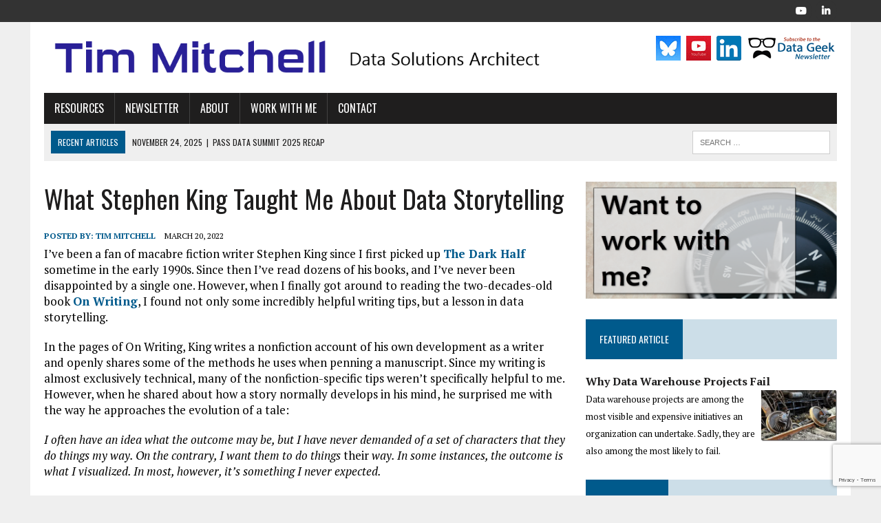

--- FILE ---
content_type: text/html; charset=UTF-8
request_url: https://www.timmitchell.net/post/2022/03/20/what-stephen-king-taught-me-about-data-storytelling/
body_size: 16546
content:
<!DOCTYPE html>
<html class="no-js" lang="en-US">
<head>
<meta charset="UTF-8">
<meta name="viewport" content="width=device-width, initial-scale=1.0">
<link rel="profile" href="http://gmpg.org/xfn/11" />
<meta name='robots' content='index, follow, max-image-preview:large, max-snippet:-1, max-video-preview:-1' />

	<!-- This site is optimized with the Yoast SEO Premium plugin v26.4 (Yoast SEO v26.8) - https://yoast.com/product/yoast-seo-premium-wordpress/ -->
	<title>What Stephen King Taught Me About Data Storytelling - Tim Mitchell</title>
	<link rel="canonical" href="https://www.timmitchell.net/post/2022/03/20/what-stephen-king-taught-me-about-data-storytelling/" />
	<meta property="og:locale" content="en_US" />
	<meta property="og:type" content="article" />
	<meta property="og:title" content="What Stephen King Taught Me About Data Storytelling" />
	<meta property="og:description" content="I&#8217;ve been a fan of macabre fiction writer Stephen King since I first picked up The Dark Half sometime in the early 1990s. Since then I&#8217;ve read dozens of his books, and I&#8217;ve never been disappointed by a single one. However, when I finally got around to reading the two-decades-old book On Writing, I found not only some incredibly helpful..." />
	<meta property="og:url" content="https://www.timmitchell.net/post/2022/03/20/what-stephen-king-taught-me-about-data-storytelling/" />
	<meta property="og:site_name" content="Tim Mitchell" />
	<meta property="article:published_time" content="2022-03-20T14:00:45+00:00" />
	<meta property="article:modified_time" content="2022-03-28T02:21:23+00:00" />
	<meta property="og:image" content="https://www.timmitchell.net/wp-content/uploads/2022/03/king_onwriting-scaled.jpg" />
	<meta property="og:image:width" content="2560" />
	<meta property="og:image:height" content="1920" />
	<meta property="og:image:type" content="image/jpeg" />
	<meta name="author" content="Tim Mitchell" />
	<meta name="twitter:label1" content="Written by" />
	<meta name="twitter:data1" content="Tim Mitchell" />
	<meta name="twitter:label2" content="Est. reading time" />
	<meta name="twitter:data2" content="2 minutes" />
	<script type="application/ld+json" class="yoast-schema-graph">{"@context":"https://schema.org","@graph":[{"@type":"Article","@id":"https://www.timmitchell.net/post/2022/03/20/what-stephen-king-taught-me-about-data-storytelling/#article","isPartOf":{"@id":"https://www.timmitchell.net/post/2022/03/20/what-stephen-king-taught-me-about-data-storytelling/"},"author":{"name":"Tim Mitchell","@id":"https://www.timmitchell.net/#/schema/person/8dbedc2029b833e24442d6a58843d86a"},"headline":"What Stephen King Taught Me About Data Storytelling","datePublished":"2022-03-20T14:00:45+00:00","dateModified":"2022-03-28T02:21:23+00:00","mainEntityOfPage":{"@id":"https://www.timmitchell.net/post/2022/03/20/what-stephen-king-taught-me-about-data-storytelling/"},"wordCount":427,"publisher":{"@id":"https://www.timmitchell.net/#/schema/person/8dbedc2029b833e24442d6a58843d86a"},"image":{"@id":"https://www.timmitchell.net/post/2022/03/20/what-stephen-king-taught-me-about-data-storytelling/#primaryimage"},"thumbnailUrl":"https://i0.wp.com/www.timmitchell.net/wp-content/uploads/2022/03/king_onwriting-scaled.jpg?fit=2560%2C1920&ssl=1","articleSection":["Data"],"inLanguage":"en-US"},{"@type":"WebPage","@id":"https://www.timmitchell.net/post/2022/03/20/what-stephen-king-taught-me-about-data-storytelling/","url":"https://www.timmitchell.net/post/2022/03/20/what-stephen-king-taught-me-about-data-storytelling/","name":"What Stephen King Taught Me About Data Storytelling - Tim Mitchell","isPartOf":{"@id":"https://www.timmitchell.net/#website"},"primaryImageOfPage":{"@id":"https://www.timmitchell.net/post/2022/03/20/what-stephen-king-taught-me-about-data-storytelling/#primaryimage"},"image":{"@id":"https://www.timmitchell.net/post/2022/03/20/what-stephen-king-taught-me-about-data-storytelling/#primaryimage"},"thumbnailUrl":"https://i0.wp.com/www.timmitchell.net/wp-content/uploads/2022/03/king_onwriting-scaled.jpg?fit=2560%2C1920&ssl=1","datePublished":"2022-03-20T14:00:45+00:00","dateModified":"2022-03-28T02:21:23+00:00","breadcrumb":{"@id":"https://www.timmitchell.net/post/2022/03/20/what-stephen-king-taught-me-about-data-storytelling/#breadcrumb"},"inLanguage":"en-US","potentialAction":[{"@type":"ReadAction","target":["https://www.timmitchell.net/post/2022/03/20/what-stephen-king-taught-me-about-data-storytelling/"]}]},{"@type":"ImageObject","inLanguage":"en-US","@id":"https://www.timmitchell.net/post/2022/03/20/what-stephen-king-taught-me-about-data-storytelling/#primaryimage","url":"https://i0.wp.com/www.timmitchell.net/wp-content/uploads/2022/03/king_onwriting-scaled.jpg?fit=2560%2C1920&ssl=1","contentUrl":"https://i0.wp.com/www.timmitchell.net/wp-content/uploads/2022/03/king_onwriting-scaled.jpg?fit=2560%2C1920&ssl=1","width":2560,"height":1920},{"@type":"BreadcrumbList","@id":"https://www.timmitchell.net/post/2022/03/20/what-stephen-king-taught-me-about-data-storytelling/#breadcrumb","itemListElement":[{"@type":"ListItem","position":1,"name":"Home","item":"https://www.timmitchell.net/"},{"@type":"ListItem","position":2,"name":"What Stephen King Taught Me About Data Storytelling"}]},{"@type":"WebSite","@id":"https://www.timmitchell.net/#website","url":"https://www.timmitchell.net/","name":"Tim Mitchell","description":"Data Architect, Trainer, Author, and Consultant.","publisher":{"@id":"https://www.timmitchell.net/#/schema/person/8dbedc2029b833e24442d6a58843d86a"},"potentialAction":[{"@type":"SearchAction","target":{"@type":"EntryPoint","urlTemplate":"https://www.timmitchell.net/?s={search_term_string}"},"query-input":{"@type":"PropertyValueSpecification","valueRequired":true,"valueName":"search_term_string"}}],"inLanguage":"en-US"},{"@type":["Person","Organization"],"@id":"https://www.timmitchell.net/#/schema/person/8dbedc2029b833e24442d6a58843d86a","name":"Tim Mitchell","image":{"@type":"ImageObject","inLanguage":"en-US","@id":"https://www.timmitchell.net/#/schema/person/image/","url":"https://secure.gravatar.com/avatar/a8b6844f57d84c85a32a5715c315134f6a29c7d057d850299b09043c8136c534?s=96&r=g","contentUrl":"https://secure.gravatar.com/avatar/a8b6844f57d84c85a32a5715c315134f6a29c7d057d850299b09043c8136c534?s=96&r=g","caption":"Tim Mitchell"},"logo":{"@id":"https://www.timmitchell.net/#/schema/person/image/"},"description":"Tim Mitchell is a data architect and consultant who specializes in getting rid of data pain points. Need help with data warehousing, ETL, reporting, or training? If so, contact Tim for a no-obligation 30-minute chat.","sameAs":["https://www.timmitchell.net","https://x.com/Tim_Mitchell"]}]}</script>
	<!-- / Yoast SEO Premium plugin. -->


<link rel='dns-prefetch' href='//www.timmitchell.net' />
<link rel='dns-prefetch' href='//stats.wp.com' />
<link rel='dns-prefetch' href='//fonts.googleapis.com' />
<link rel='dns-prefetch' href='//v0.wordpress.com' />
<link rel='dns-prefetch' href='//jetpack.wordpress.com' />
<link rel='dns-prefetch' href='//s0.wp.com' />
<link rel='dns-prefetch' href='//public-api.wordpress.com' />
<link rel='dns-prefetch' href='//0.gravatar.com' />
<link rel='dns-prefetch' href='//1.gravatar.com' />
<link rel='dns-prefetch' href='//2.gravatar.com' />
<link rel='dns-prefetch' href='//widgets.wp.com' />
<link rel='preconnect' href='//i0.wp.com' />
<link rel='preconnect' href='//c0.wp.com' />
<link rel="alternate" type="application/rss+xml" title="Tim Mitchell &raquo; Feed" href="https://www.timmitchell.net/feed/" />
<link rel="alternate" type="application/rss+xml" title="Tim Mitchell &raquo; Comments Feed" href="https://www.timmitchell.net/comments/feed/" />
<link rel="alternate" type="application/rss+xml" title="Tim Mitchell &raquo; What Stephen King Taught Me About Data Storytelling Comments Feed" href="https://www.timmitchell.net/post/2022/03/20/what-stephen-king-taught-me-about-data-storytelling/feed/" />
<link rel="alternate" title="oEmbed (JSON)" type="application/json+oembed" href="https://www.timmitchell.net/wp-json/oembed/1.0/embed?url=https%3A%2F%2Fwww.timmitchell.net%2Fpost%2F2022%2F03%2F20%2Fwhat-stephen-king-taught-me-about-data-storytelling%2F" />
<link rel="alternate" title="oEmbed (XML)" type="text/xml+oembed" href="https://www.timmitchell.net/wp-json/oembed/1.0/embed?url=https%3A%2F%2Fwww.timmitchell.net%2Fpost%2F2022%2F03%2F20%2Fwhat-stephen-king-taught-me-about-data-storytelling%2F&#038;format=xml" />
		<!-- This site uses the Google Analytics by MonsterInsights plugin v9.11.1 - Using Analytics tracking - https://www.monsterinsights.com/ -->
							<script src="//www.googletagmanager.com/gtag/js?id=G-9GQCW0VD25"  data-cfasync="false" data-wpfc-render="false" type="text/javascript" async></script>
			<script data-cfasync="false" data-wpfc-render="false" type="text/javascript">
				var mi_version = '9.11.1';
				var mi_track_user = true;
				var mi_no_track_reason = '';
								var MonsterInsightsDefaultLocations = {"page_location":"https:\/\/www.timmitchell.net\/post\/2022\/03\/20\/what-stephen-king-taught-me-about-data-storytelling\/"};
								if ( typeof MonsterInsightsPrivacyGuardFilter === 'function' ) {
					var MonsterInsightsLocations = (typeof MonsterInsightsExcludeQuery === 'object') ? MonsterInsightsPrivacyGuardFilter( MonsterInsightsExcludeQuery ) : MonsterInsightsPrivacyGuardFilter( MonsterInsightsDefaultLocations );
				} else {
					var MonsterInsightsLocations = (typeof MonsterInsightsExcludeQuery === 'object') ? MonsterInsightsExcludeQuery : MonsterInsightsDefaultLocations;
				}

								var disableStrs = [
										'ga-disable-G-9GQCW0VD25',
									];

				/* Function to detect opted out users */
				function __gtagTrackerIsOptedOut() {
					for (var index = 0; index < disableStrs.length; index++) {
						if (document.cookie.indexOf(disableStrs[index] + '=true') > -1) {
							return true;
						}
					}

					return false;
				}

				/* Disable tracking if the opt-out cookie exists. */
				if (__gtagTrackerIsOptedOut()) {
					for (var index = 0; index < disableStrs.length; index++) {
						window[disableStrs[index]] = true;
					}
				}

				/* Opt-out function */
				function __gtagTrackerOptout() {
					for (var index = 0; index < disableStrs.length; index++) {
						document.cookie = disableStrs[index] + '=true; expires=Thu, 31 Dec 2099 23:59:59 UTC; path=/';
						window[disableStrs[index]] = true;
					}
				}

				if ('undefined' === typeof gaOptout) {
					function gaOptout() {
						__gtagTrackerOptout();
					}
				}
								window.dataLayer = window.dataLayer || [];

				window.MonsterInsightsDualTracker = {
					helpers: {},
					trackers: {},
				};
				if (mi_track_user) {
					function __gtagDataLayer() {
						dataLayer.push(arguments);
					}

					function __gtagTracker(type, name, parameters) {
						if (!parameters) {
							parameters = {};
						}

						if (parameters.send_to) {
							__gtagDataLayer.apply(null, arguments);
							return;
						}

						if (type === 'event') {
														parameters.send_to = monsterinsights_frontend.v4_id;
							var hookName = name;
							if (typeof parameters['event_category'] !== 'undefined') {
								hookName = parameters['event_category'] + ':' + name;
							}

							if (typeof MonsterInsightsDualTracker.trackers[hookName] !== 'undefined') {
								MonsterInsightsDualTracker.trackers[hookName](parameters);
							} else {
								__gtagDataLayer('event', name, parameters);
							}
							
						} else {
							__gtagDataLayer.apply(null, arguments);
						}
					}

					__gtagTracker('js', new Date());
					__gtagTracker('set', {
						'developer_id.dZGIzZG': true,
											});
					if ( MonsterInsightsLocations.page_location ) {
						__gtagTracker('set', MonsterInsightsLocations);
					}
										__gtagTracker('config', 'G-9GQCW0VD25', {"forceSSL":"true"} );
										window.gtag = __gtagTracker;										(function () {
						/* https://developers.google.com/analytics/devguides/collection/analyticsjs/ */
						/* ga and __gaTracker compatibility shim. */
						var noopfn = function () {
							return null;
						};
						var newtracker = function () {
							return new Tracker();
						};
						var Tracker = function () {
							return null;
						};
						var p = Tracker.prototype;
						p.get = noopfn;
						p.set = noopfn;
						p.send = function () {
							var args = Array.prototype.slice.call(arguments);
							args.unshift('send');
							__gaTracker.apply(null, args);
						};
						var __gaTracker = function () {
							var len = arguments.length;
							if (len === 0) {
								return;
							}
							var f = arguments[len - 1];
							if (typeof f !== 'object' || f === null || typeof f.hitCallback !== 'function') {
								if ('send' === arguments[0]) {
									var hitConverted, hitObject = false, action;
									if ('event' === arguments[1]) {
										if ('undefined' !== typeof arguments[3]) {
											hitObject = {
												'eventAction': arguments[3],
												'eventCategory': arguments[2],
												'eventLabel': arguments[4],
												'value': arguments[5] ? arguments[5] : 1,
											}
										}
									}
									if ('pageview' === arguments[1]) {
										if ('undefined' !== typeof arguments[2]) {
											hitObject = {
												'eventAction': 'page_view',
												'page_path': arguments[2],
											}
										}
									}
									if (typeof arguments[2] === 'object') {
										hitObject = arguments[2];
									}
									if (typeof arguments[5] === 'object') {
										Object.assign(hitObject, arguments[5]);
									}
									if ('undefined' !== typeof arguments[1].hitType) {
										hitObject = arguments[1];
										if ('pageview' === hitObject.hitType) {
											hitObject.eventAction = 'page_view';
										}
									}
									if (hitObject) {
										action = 'timing' === arguments[1].hitType ? 'timing_complete' : hitObject.eventAction;
										hitConverted = mapArgs(hitObject);
										__gtagTracker('event', action, hitConverted);
									}
								}
								return;
							}

							function mapArgs(args) {
								var arg, hit = {};
								var gaMap = {
									'eventCategory': 'event_category',
									'eventAction': 'event_action',
									'eventLabel': 'event_label',
									'eventValue': 'event_value',
									'nonInteraction': 'non_interaction',
									'timingCategory': 'event_category',
									'timingVar': 'name',
									'timingValue': 'value',
									'timingLabel': 'event_label',
									'page': 'page_path',
									'location': 'page_location',
									'title': 'page_title',
									'referrer' : 'page_referrer',
								};
								for (arg in args) {
																		if (!(!args.hasOwnProperty(arg) || !gaMap.hasOwnProperty(arg))) {
										hit[gaMap[arg]] = args[arg];
									} else {
										hit[arg] = args[arg];
									}
								}
								return hit;
							}

							try {
								f.hitCallback();
							} catch (ex) {
							}
						};
						__gaTracker.create = newtracker;
						__gaTracker.getByName = newtracker;
						__gaTracker.getAll = function () {
							return [];
						};
						__gaTracker.remove = noopfn;
						__gaTracker.loaded = true;
						window['__gaTracker'] = __gaTracker;
					})();
									} else {
										console.log("");
					(function () {
						function __gtagTracker() {
							return null;
						}

						window['__gtagTracker'] = __gtagTracker;
						window['gtag'] = __gtagTracker;
					})();
									}
			</script>
							<!-- / Google Analytics by MonsterInsights -->
		<style id='wp-img-auto-sizes-contain-inline-css' type='text/css'>
img:is([sizes=auto i],[sizes^="auto," i]){contain-intrinsic-size:3000px 1500px}
/*# sourceURL=wp-img-auto-sizes-contain-inline-css */
</style>
<link rel='stylesheet' id='jetpack_related-posts-css' href='https://c0.wp.com/p/jetpack/15.4/modules/related-posts/related-posts.css' type='text/css' media='all' />
<style id='wp-emoji-styles-inline-css' type='text/css'>

	img.wp-smiley, img.emoji {
		display: inline !important;
		border: none !important;
		box-shadow: none !important;
		height: 1em !important;
		width: 1em !important;
		margin: 0 0.07em !important;
		vertical-align: -0.1em !important;
		background: none !important;
		padding: 0 !important;
	}
/*# sourceURL=wp-emoji-styles-inline-css */
</style>
<style id='wp-block-library-inline-css' type='text/css'>
:root{--wp-block-synced-color:#7a00df;--wp-block-synced-color--rgb:122,0,223;--wp-bound-block-color:var(--wp-block-synced-color);--wp-editor-canvas-background:#ddd;--wp-admin-theme-color:#007cba;--wp-admin-theme-color--rgb:0,124,186;--wp-admin-theme-color-darker-10:#006ba1;--wp-admin-theme-color-darker-10--rgb:0,107,160.5;--wp-admin-theme-color-darker-20:#005a87;--wp-admin-theme-color-darker-20--rgb:0,90,135;--wp-admin-border-width-focus:2px}@media (min-resolution:192dpi){:root{--wp-admin-border-width-focus:1.5px}}.wp-element-button{cursor:pointer}:root .has-very-light-gray-background-color{background-color:#eee}:root .has-very-dark-gray-background-color{background-color:#313131}:root .has-very-light-gray-color{color:#eee}:root .has-very-dark-gray-color{color:#313131}:root .has-vivid-green-cyan-to-vivid-cyan-blue-gradient-background{background:linear-gradient(135deg,#00d084,#0693e3)}:root .has-purple-crush-gradient-background{background:linear-gradient(135deg,#34e2e4,#4721fb 50%,#ab1dfe)}:root .has-hazy-dawn-gradient-background{background:linear-gradient(135deg,#faaca8,#dad0ec)}:root .has-subdued-olive-gradient-background{background:linear-gradient(135deg,#fafae1,#67a671)}:root .has-atomic-cream-gradient-background{background:linear-gradient(135deg,#fdd79a,#004a59)}:root .has-nightshade-gradient-background{background:linear-gradient(135deg,#330968,#31cdcf)}:root .has-midnight-gradient-background{background:linear-gradient(135deg,#020381,#2874fc)}:root{--wp--preset--font-size--normal:16px;--wp--preset--font-size--huge:42px}.has-regular-font-size{font-size:1em}.has-larger-font-size{font-size:2.625em}.has-normal-font-size{font-size:var(--wp--preset--font-size--normal)}.has-huge-font-size{font-size:var(--wp--preset--font-size--huge)}.has-text-align-center{text-align:center}.has-text-align-left{text-align:left}.has-text-align-right{text-align:right}.has-fit-text{white-space:nowrap!important}#end-resizable-editor-section{display:none}.aligncenter{clear:both}.items-justified-left{justify-content:flex-start}.items-justified-center{justify-content:center}.items-justified-right{justify-content:flex-end}.items-justified-space-between{justify-content:space-between}.screen-reader-text{border:0;clip-path:inset(50%);height:1px;margin:-1px;overflow:hidden;padding:0;position:absolute;width:1px;word-wrap:normal!important}.screen-reader-text:focus{background-color:#ddd;clip-path:none;color:#444;display:block;font-size:1em;height:auto;left:5px;line-height:normal;padding:15px 23px 14px;text-decoration:none;top:5px;width:auto;z-index:100000}html :where(.has-border-color){border-style:solid}html :where([style*=border-top-color]){border-top-style:solid}html :where([style*=border-right-color]){border-right-style:solid}html :where([style*=border-bottom-color]){border-bottom-style:solid}html :where([style*=border-left-color]){border-left-style:solid}html :where([style*=border-width]){border-style:solid}html :where([style*=border-top-width]){border-top-style:solid}html :where([style*=border-right-width]){border-right-style:solid}html :where([style*=border-bottom-width]){border-bottom-style:solid}html :where([style*=border-left-width]){border-left-style:solid}html :where(img[class*=wp-image-]){height:auto;max-width:100%}:where(figure){margin:0 0 1em}html :where(.is-position-sticky){--wp-admin--admin-bar--position-offset:var(--wp-admin--admin-bar--height,0px)}@media screen and (max-width:600px){html :where(.is-position-sticky){--wp-admin--admin-bar--position-offset:0px}}

/*# sourceURL=wp-block-library-inline-css */
</style><style id='global-styles-inline-css' type='text/css'>
:root{--wp--preset--aspect-ratio--square: 1;--wp--preset--aspect-ratio--4-3: 4/3;--wp--preset--aspect-ratio--3-4: 3/4;--wp--preset--aspect-ratio--3-2: 3/2;--wp--preset--aspect-ratio--2-3: 2/3;--wp--preset--aspect-ratio--16-9: 16/9;--wp--preset--aspect-ratio--9-16: 9/16;--wp--preset--color--black: #000000;--wp--preset--color--cyan-bluish-gray: #abb8c3;--wp--preset--color--white: #ffffff;--wp--preset--color--pale-pink: #f78da7;--wp--preset--color--vivid-red: #cf2e2e;--wp--preset--color--luminous-vivid-orange: #ff6900;--wp--preset--color--luminous-vivid-amber: #fcb900;--wp--preset--color--light-green-cyan: #7bdcb5;--wp--preset--color--vivid-green-cyan: #00d084;--wp--preset--color--pale-cyan-blue: #8ed1fc;--wp--preset--color--vivid-cyan-blue: #0693e3;--wp--preset--color--vivid-purple: #9b51e0;--wp--preset--gradient--vivid-cyan-blue-to-vivid-purple: linear-gradient(135deg,rgb(6,147,227) 0%,rgb(155,81,224) 100%);--wp--preset--gradient--light-green-cyan-to-vivid-green-cyan: linear-gradient(135deg,rgb(122,220,180) 0%,rgb(0,208,130) 100%);--wp--preset--gradient--luminous-vivid-amber-to-luminous-vivid-orange: linear-gradient(135deg,rgb(252,185,0) 0%,rgb(255,105,0) 100%);--wp--preset--gradient--luminous-vivid-orange-to-vivid-red: linear-gradient(135deg,rgb(255,105,0) 0%,rgb(207,46,46) 100%);--wp--preset--gradient--very-light-gray-to-cyan-bluish-gray: linear-gradient(135deg,rgb(238,238,238) 0%,rgb(169,184,195) 100%);--wp--preset--gradient--cool-to-warm-spectrum: linear-gradient(135deg,rgb(74,234,220) 0%,rgb(151,120,209) 20%,rgb(207,42,186) 40%,rgb(238,44,130) 60%,rgb(251,105,98) 80%,rgb(254,248,76) 100%);--wp--preset--gradient--blush-light-purple: linear-gradient(135deg,rgb(255,206,236) 0%,rgb(152,150,240) 100%);--wp--preset--gradient--blush-bordeaux: linear-gradient(135deg,rgb(254,205,165) 0%,rgb(254,45,45) 50%,rgb(107,0,62) 100%);--wp--preset--gradient--luminous-dusk: linear-gradient(135deg,rgb(255,203,112) 0%,rgb(199,81,192) 50%,rgb(65,88,208) 100%);--wp--preset--gradient--pale-ocean: linear-gradient(135deg,rgb(255,245,203) 0%,rgb(182,227,212) 50%,rgb(51,167,181) 100%);--wp--preset--gradient--electric-grass: linear-gradient(135deg,rgb(202,248,128) 0%,rgb(113,206,126) 100%);--wp--preset--gradient--midnight: linear-gradient(135deg,rgb(2,3,129) 0%,rgb(40,116,252) 100%);--wp--preset--font-size--small: 13px;--wp--preset--font-size--medium: 20px;--wp--preset--font-size--large: 36px;--wp--preset--font-size--x-large: 42px;--wp--preset--spacing--20: 0.44rem;--wp--preset--spacing--30: 0.67rem;--wp--preset--spacing--40: 1rem;--wp--preset--spacing--50: 1.5rem;--wp--preset--spacing--60: 2.25rem;--wp--preset--spacing--70: 3.38rem;--wp--preset--spacing--80: 5.06rem;--wp--preset--shadow--natural: 6px 6px 9px rgba(0, 0, 0, 0.2);--wp--preset--shadow--deep: 12px 12px 50px rgba(0, 0, 0, 0.4);--wp--preset--shadow--sharp: 6px 6px 0px rgba(0, 0, 0, 0.2);--wp--preset--shadow--outlined: 6px 6px 0px -3px rgb(255, 255, 255), 6px 6px rgb(0, 0, 0);--wp--preset--shadow--crisp: 6px 6px 0px rgb(0, 0, 0);}:where(.is-layout-flex){gap: 0.5em;}:where(.is-layout-grid){gap: 0.5em;}body .is-layout-flex{display: flex;}.is-layout-flex{flex-wrap: wrap;align-items: center;}.is-layout-flex > :is(*, div){margin: 0;}body .is-layout-grid{display: grid;}.is-layout-grid > :is(*, div){margin: 0;}:where(.wp-block-columns.is-layout-flex){gap: 2em;}:where(.wp-block-columns.is-layout-grid){gap: 2em;}:where(.wp-block-post-template.is-layout-flex){gap: 1.25em;}:where(.wp-block-post-template.is-layout-grid){gap: 1.25em;}.has-black-color{color: var(--wp--preset--color--black) !important;}.has-cyan-bluish-gray-color{color: var(--wp--preset--color--cyan-bluish-gray) !important;}.has-white-color{color: var(--wp--preset--color--white) !important;}.has-pale-pink-color{color: var(--wp--preset--color--pale-pink) !important;}.has-vivid-red-color{color: var(--wp--preset--color--vivid-red) !important;}.has-luminous-vivid-orange-color{color: var(--wp--preset--color--luminous-vivid-orange) !important;}.has-luminous-vivid-amber-color{color: var(--wp--preset--color--luminous-vivid-amber) !important;}.has-light-green-cyan-color{color: var(--wp--preset--color--light-green-cyan) !important;}.has-vivid-green-cyan-color{color: var(--wp--preset--color--vivid-green-cyan) !important;}.has-pale-cyan-blue-color{color: var(--wp--preset--color--pale-cyan-blue) !important;}.has-vivid-cyan-blue-color{color: var(--wp--preset--color--vivid-cyan-blue) !important;}.has-vivid-purple-color{color: var(--wp--preset--color--vivid-purple) !important;}.has-black-background-color{background-color: var(--wp--preset--color--black) !important;}.has-cyan-bluish-gray-background-color{background-color: var(--wp--preset--color--cyan-bluish-gray) !important;}.has-white-background-color{background-color: var(--wp--preset--color--white) !important;}.has-pale-pink-background-color{background-color: var(--wp--preset--color--pale-pink) !important;}.has-vivid-red-background-color{background-color: var(--wp--preset--color--vivid-red) !important;}.has-luminous-vivid-orange-background-color{background-color: var(--wp--preset--color--luminous-vivid-orange) !important;}.has-luminous-vivid-amber-background-color{background-color: var(--wp--preset--color--luminous-vivid-amber) !important;}.has-light-green-cyan-background-color{background-color: var(--wp--preset--color--light-green-cyan) !important;}.has-vivid-green-cyan-background-color{background-color: var(--wp--preset--color--vivid-green-cyan) !important;}.has-pale-cyan-blue-background-color{background-color: var(--wp--preset--color--pale-cyan-blue) !important;}.has-vivid-cyan-blue-background-color{background-color: var(--wp--preset--color--vivid-cyan-blue) !important;}.has-vivid-purple-background-color{background-color: var(--wp--preset--color--vivid-purple) !important;}.has-black-border-color{border-color: var(--wp--preset--color--black) !important;}.has-cyan-bluish-gray-border-color{border-color: var(--wp--preset--color--cyan-bluish-gray) !important;}.has-white-border-color{border-color: var(--wp--preset--color--white) !important;}.has-pale-pink-border-color{border-color: var(--wp--preset--color--pale-pink) !important;}.has-vivid-red-border-color{border-color: var(--wp--preset--color--vivid-red) !important;}.has-luminous-vivid-orange-border-color{border-color: var(--wp--preset--color--luminous-vivid-orange) !important;}.has-luminous-vivid-amber-border-color{border-color: var(--wp--preset--color--luminous-vivid-amber) !important;}.has-light-green-cyan-border-color{border-color: var(--wp--preset--color--light-green-cyan) !important;}.has-vivid-green-cyan-border-color{border-color: var(--wp--preset--color--vivid-green-cyan) !important;}.has-pale-cyan-blue-border-color{border-color: var(--wp--preset--color--pale-cyan-blue) !important;}.has-vivid-cyan-blue-border-color{border-color: var(--wp--preset--color--vivid-cyan-blue) !important;}.has-vivid-purple-border-color{border-color: var(--wp--preset--color--vivid-purple) !important;}.has-vivid-cyan-blue-to-vivid-purple-gradient-background{background: var(--wp--preset--gradient--vivid-cyan-blue-to-vivid-purple) !important;}.has-light-green-cyan-to-vivid-green-cyan-gradient-background{background: var(--wp--preset--gradient--light-green-cyan-to-vivid-green-cyan) !important;}.has-luminous-vivid-amber-to-luminous-vivid-orange-gradient-background{background: var(--wp--preset--gradient--luminous-vivid-amber-to-luminous-vivid-orange) !important;}.has-luminous-vivid-orange-to-vivid-red-gradient-background{background: var(--wp--preset--gradient--luminous-vivid-orange-to-vivid-red) !important;}.has-very-light-gray-to-cyan-bluish-gray-gradient-background{background: var(--wp--preset--gradient--very-light-gray-to-cyan-bluish-gray) !important;}.has-cool-to-warm-spectrum-gradient-background{background: var(--wp--preset--gradient--cool-to-warm-spectrum) !important;}.has-blush-light-purple-gradient-background{background: var(--wp--preset--gradient--blush-light-purple) !important;}.has-blush-bordeaux-gradient-background{background: var(--wp--preset--gradient--blush-bordeaux) !important;}.has-luminous-dusk-gradient-background{background: var(--wp--preset--gradient--luminous-dusk) !important;}.has-pale-ocean-gradient-background{background: var(--wp--preset--gradient--pale-ocean) !important;}.has-electric-grass-gradient-background{background: var(--wp--preset--gradient--electric-grass) !important;}.has-midnight-gradient-background{background: var(--wp--preset--gradient--midnight) !important;}.has-small-font-size{font-size: var(--wp--preset--font-size--small) !important;}.has-medium-font-size{font-size: var(--wp--preset--font-size--medium) !important;}.has-large-font-size{font-size: var(--wp--preset--font-size--large) !important;}.has-x-large-font-size{font-size: var(--wp--preset--font-size--x-large) !important;}
/*# sourceURL=global-styles-inline-css */
</style>

<style id='classic-theme-styles-inline-css' type='text/css'>
/*! This file is auto-generated */
.wp-block-button__link{color:#fff;background-color:#32373c;border-radius:9999px;box-shadow:none;text-decoration:none;padding:calc(.667em + 2px) calc(1.333em + 2px);font-size:1.125em}.wp-block-file__button{background:#32373c;color:#fff;text-decoration:none}
/*# sourceURL=/wp-includes/css/classic-themes.min.css */
</style>
<link rel='stylesheet' id='contact-form-7-css' href='https://www.timmitchell.net/wp-content/plugins/contact-form-7/includes/css/styles.css?ver=6.1.4' type='text/css' media='all' />
<link rel='stylesheet' id='mh-style-css' href='https://www.timmitchell.net/wp-content/themes/mh-newsdesk/style.css?ver=2.2.0' type='text/css' media='all' />
<link rel='stylesheet' id='mh-font-awesome-css' href='https://www.timmitchell.net/wp-content/themes/mh-newsdesk/includes/font-awesome.min.css' type='text/css' media='all' />
<link rel='stylesheet' id='mh-google-fonts-css' href='https://fonts.googleapis.com/css?family=PT+Serif:300,400,400italic,600,700%7cOswald:300,400,400italic,600,700' type='text/css' media='all' />
<link rel='stylesheet' id='jetpack_likes-css' href='https://c0.wp.com/p/jetpack/15.4/modules/likes/style.css' type='text/css' media='all' />
<link rel='stylesheet' id='sharedaddy-css' href='https://c0.wp.com/p/jetpack/15.4/modules/sharedaddy/sharing.css' type='text/css' media='all' />
<link rel='stylesheet' id='social-logos-css' href='https://c0.wp.com/p/jetpack/15.4/_inc/social-logos/social-logos.min.css' type='text/css' media='all' />
<script type="text/javascript" id="jetpack_related-posts-js-extra">
/* <![CDATA[ */
var related_posts_js_options = {"post_heading":"h4"};
//# sourceURL=jetpack_related-posts-js-extra
/* ]]> */
</script>
<script type="text/javascript" src="https://c0.wp.com/p/jetpack/15.4/_inc/build/related-posts/related-posts.min.js" id="jetpack_related-posts-js"></script>
<script type="text/javascript" src="https://www.timmitchell.net/wp-content/plugins/google-analytics-for-wordpress/assets/js/frontend-gtag.min.js?ver=9.11.1" id="monsterinsights-frontend-script-js" async="async" data-wp-strategy="async"></script>
<script data-cfasync="false" data-wpfc-render="false" type="text/javascript" id='monsterinsights-frontend-script-js-extra'>/* <![CDATA[ */
var monsterinsights_frontend = {"js_events_tracking":"true","download_extensions":"doc,pdf,ppt,zip,xls,docx,pptx,xlsx","inbound_paths":"[{\"path\":\"\\\/partner\\\/\",\"label\":\"Partner\"}]","home_url":"https:\/\/www.timmitchell.net","hash_tracking":"false","v4_id":"G-9GQCW0VD25"};/* ]]> */
</script>
<script type="text/javascript" src="https://c0.wp.com/c/6.9/wp-includes/js/jquery/jquery.min.js" id="jquery-core-js"></script>
<script type="text/javascript" src="https://c0.wp.com/c/6.9/wp-includes/js/jquery/jquery-migrate.min.js" id="jquery-migrate-js"></script>
<script type="text/javascript" src="https://www.timmitchell.net/wp-content/themes/mh-newsdesk/js/scripts.js?ver=6.9" id="mh-scripts-js"></script>
<link rel="https://api.w.org/" href="https://www.timmitchell.net/wp-json/" /><link rel="alternate" title="JSON" type="application/json" href="https://www.timmitchell.net/wp-json/wp/v2/posts/17305" /><link rel="EditURI" type="application/rsd+xml" title="RSD" href="https://www.timmitchell.net/xmlrpc.php?rsd" />
<meta name="generator" content="WordPress 6.9" />
<link rel='shortlink' href='https://wp.me/p3efGG-4v7' />
	<style>img#wpstats{display:none}</style>
		<!--[if lt IE 9]>
<script src="https://www.timmitchell.net/wp-content/themes/mh-newsdesk/js/css3-mediaqueries.js"></script>
<![endif]-->
<link rel="icon" href="https://i0.wp.com/www.timmitchell.net/wp-content/uploads/2016/03/cropped-t-1.jpg?fit=32%2C32&#038;ssl=1" sizes="32x32" />
<link rel="icon" href="https://i0.wp.com/www.timmitchell.net/wp-content/uploads/2016/03/cropped-t-1.jpg?fit=192%2C192&#038;ssl=1" sizes="192x192" />
<link rel="apple-touch-icon" href="https://i0.wp.com/www.timmitchell.net/wp-content/uploads/2016/03/cropped-t-1.jpg?fit=180%2C180&#038;ssl=1" />
<meta name="msapplication-TileImage" content="https://i0.wp.com/www.timmitchell.net/wp-content/uploads/2016/03/cropped-t-1.jpg?fit=270%2C270&#038;ssl=1" />
</head>
<body class="wp-singular post-template-default single single-post postid-17305 single-format-standard wp-theme-mh-newsdesk mh-right-sb mh-loop-layout1" itemscope="itemscope" itemtype="http://schema.org/WebPage">
	<div class="header-top">
		<div class="wrapper-inner clearfix">
										<nav class="social-nav clearfix" itemscope="itemscope" itemtype="http://schema.org/SiteNavigationElement">
					<div class="menu-social-container"><ul id="menu-social" class="menu"><li id="menu-item-2058" class="menu-item menu-item-type-custom menu-item-object-custom menu-item-2058"><a href="https://www.youtube.com/c/timmitchellnet"><span class="fa-stack"><i class="fa fa-circle fa-stack-2x"></i><i class="fa fa-mh-social fa-stack-1x"></i></span><span class="screen-reader-text">YouTube</span></a></li>
<li id="menu-item-2059" class="menu-item menu-item-type-custom menu-item-object-custom menu-item-2059"><a href="https://www.linkedin.com/in/timmitchell"><span class="fa-stack"><i class="fa fa-circle fa-stack-2x"></i><i class="fa fa-mh-social fa-stack-1x"></i></span><span class="screen-reader-text">LinkedIn</span></a></li>
</ul></div>				</nav>
					</div>
	</div>
<div id="mh-wrapper">
<header class="mh-header" itemscope="itemscope" itemtype="http://schema.org/WPHeader">
	
	
<!--
	Custom modifictions - Tim Mitchell (12/06/2020, updated 11/15/2024)
	
	The code below is used to populate the header logo and social media links. This replaces the header
	behavior in the Newsdesk theme, which limited the size of the logo as well as caused the social media
	links to be removed by most ad blocking software.

	11/15/2024 update: Removed Twitter, replaced with Bluesky
	
	Replace everything inside the div tag in the class "header-wrap clearfix" with the code below.
 -->

	<div class="header-wrap clearfix">
				<div class="mh-col mh-2-3">
			<a href="https://www.timmitchell.net"><img src="https://www.timmitchell.net/wp-content/uploads/2017/12/tmhdr.png" alt="Tim Mitchell, Data Solutions Architect" title="Tim Mitchell, business intelligence and SSIS consultant"></a>
		</div>
		<!--  -->
		<div align="right"><a href="https://bsky.app/profile/tmitch.net" target="_blank"><img src="https://www.timmitchell.net/wp-content/uploads/2024/11/bluesky.jpg" border="0" alt="Follow Tim Mitchell on Bluesky" title="Follow Tim Mitchell on Bluesky"></a>
&nbsp;<a href="https://www.youtube.com/c/timmitchellnet" target="_blank"><img src="https://www.timmitchell.net/wp-content/uploads/2016/12/youtube.jpg" border="0" title="Subscribe on YouTube" alt="Subscribe on YouTube"></a>
&nbsp;<a href="https://www.linkedin.com/in/timmitchell" target="_blank"><img src="https://www.timmitchell.net/wp-content/uploads/2016/12/linkedin-1.png" border="0" title="Connect on LinkedIn" alt="Connect on LinkedIn"></a>
&nbsp;<a href="https://www.timmitchell.net/newsletter" target="_blank"><img src="https://www.timmitchell.net/wp-content/uploads/2016/12/DataGeekNewsletter_sm.png" border="0" title="Subscribe to the Data Geek Newsletter" alt="Subscribe to the Data Geek Newsletter"></a>
</div>
	</div>

<!-- End custom modifications -- Tim Mitchell -->	
	
	<div class="header-menu clearfix">
		<nav class="main-nav clearfix" itemscope="itemscope" itemtype="http://schema.org/SiteNavigationElement">
			<div class="menu-main-menu-container"><ul id="menu-main-menu" class="menu"><li id="menu-item-497" class="menu-item menu-item-type-post_type menu-item-object-page menu-item-has-children menu-item-497"><a href="https://www.timmitchell.net/resources/">Resources</a>
<ul class="sub-menu">
	<li id="menu-item-2515" class="menu-item menu-item-type-post_type menu-item-object-page menu-item-2515"><a href="https://www.timmitchell.net/etl-best-practices/">ETL Best Practices</a></li>
	<li id="menu-item-9879" class="menu-item menu-item-type-post_type menu-item-object-page menu-item-9879"><a href="https://www.timmitchell.net/ssis-catalog/">The SSIS Catalog</a></li>
	<li id="menu-item-2514" class="menu-item menu-item-type-post_type menu-item-object-page menu-item-2514"><a href="https://www.timmitchell.net/ssis-in-the-cloud/">SSIS in the Cloud</a></li>
	<li id="menu-item-3996" class="menu-item menu-item-type-post_type menu-item-object-page menu-item-3996"><a href="https://www.timmitchell.net/sql-server-temporal-tables/">SQL Server Temporal Tables</a></li>
	<li id="menu-item-5560" class="menu-item menu-item-type-post_type menu-item-object-page menu-item-5560"><a href="https://www.timmitchell.net/ssis-basics/">SSIS Basics</a></li>
</ul>
</li>
<li id="menu-item-765" class="menu-item menu-item-type-post_type menu-item-object-page menu-item-765"><a href="https://www.timmitchell.net/newsletter/">Newsletter</a></li>
<li id="menu-item-498" class="menu-item menu-item-type-post_type menu-item-object-page menu-item-has-children menu-item-498"><a href="https://www.timmitchell.net/about/">About</a>
<ul class="sub-menu">
	<li id="menu-item-2779" class="menu-item menu-item-type-post_type menu-item-object-page menu-item-2779"><a href="https://www.timmitchell.net/about/faq/">FAQ</a></li>
</ul>
</li>
<li id="menu-item-10292" class="menu-item menu-item-type-post_type menu-item-object-page menu-item-has-children menu-item-10292"><a href="https://www.timmitchell.net/work-with-me/">Work With Me</a>
<ul class="sub-menu">
	<li id="menu-item-493" class="menu-item menu-item-type-post_type menu-item-object-page menu-item-493"><a href="https://www.timmitchell.net/consulting/">Consulting</a></li>
	<li id="menu-item-494" class="menu-item menu-item-type-post_type menu-item-object-page menu-item-494"><a href="https://www.timmitchell.net/training/">Training</a></li>
</ul>
</li>
<li id="menu-item-496" class="menu-item menu-item-type-post_type menu-item-object-page menu-item-496"><a href="https://www.timmitchell.net/contact/">Contact</a></li>
</ul></div>		</nav>
		<div class="header-sub clearfix">
							<div id="ticker" class="news-ticker mh-col mh-2-3 clearfix">
			<span class="ticker-title">
			Recent Articles		</span>
		<ul class="ticker-content">			<li class="ticker-item">
				<a class="ticker-item-link" href="https://www.timmitchell.net/post/2025/11/24/pass-data-summit-2025-recap/" title="PASS Data Summit 2025 Recap">
					<span class="ticker-item-date">November 24, 2025</span>
					<span class="ticker-item-separator">|</span>
					<span class="ticker-item-title">PASS Data Summit 2025 Recap</span>
				</a>
			</li>			<li class="ticker-item">
				<a class="ticker-item-link" href="https://www.timmitchell.net/post/2025/08/11/python-in-ssis/" title="Using Python Code in SSIS">
					<span class="ticker-item-date">August 11, 2025</span>
					<span class="ticker-item-separator">|</span>
					<span class="ticker-item-title">Using Python Code in SSIS</span>
				</a>
			</li>			<li class="ticker-item">
				<a class="ticker-item-link" href="https://www.timmitchell.net/post/2024/10/21/t-sql-tuesday-179-roundup-the-data-detective-toolkit/" title="T-SQL Tuesday #179 Roundup: The Data Detective Toolkit">
					<span class="ticker-item-date">October 21, 2024</span>
					<span class="ticker-item-separator">|</span>
					<span class="ticker-item-title">T-SQL Tuesday #179 Roundup: The Data Detective Toolkit</span>
				</a>
			</li>			<li class="ticker-item">
				<a class="ticker-item-link" href="https://www.timmitchell.net/post/2024/10/01/t-sql-tuesday-179-whats-in-your-data-detective-toolkit/" title="T-SQL Tuesday #179: What&#8217;s In Your Data Detective Toolkit?">
					<span class="ticker-item-date">October 1, 2024</span>
					<span class="ticker-item-separator">|</span>
					<span class="ticker-item-title">T-SQL Tuesday #179: What&#8217;s In Your Data Detective Toolkit?</span>
				</a>
			</li>			<li class="ticker-item">
				<a class="ticker-item-link" href="https://www.timmitchell.net/post/2023/05/03/fifteen-years-of-presentations/" title="Reflections on My First-Ever Presentation, Fifteen Years Later">
					<span class="ticker-item-date">May 3, 2023</span>
					<span class="ticker-item-separator">|</span>
					<span class="ticker-item-title">Reflections on My First-Ever Presentation, Fifteen Years Later</span>
				</a>
			</li>			<li class="ticker-item">
				<a class="ticker-item-link" href="https://www.timmitchell.net/post/2022/12/01/my-office-setup/" title="My Office Setup">
					<span class="ticker-item-date">December 1, 2022</span>
					<span class="ticker-item-separator">|</span>
					<span class="ticker-item-title">My Office Setup</span>
				</a>
			</li>			<li class="ticker-item">
				<a class="ticker-item-link" href="https://www.timmitchell.net/post/2022/10/31/returning-to-pass-summit/" title="Returning to PASS Summit">
					<span class="ticker-item-date">October 31, 2022</span>
					<span class="ticker-item-separator">|</span>
					<span class="ticker-item-title">Returning to PASS Summit</span>
				</a>
			</li>			<li class="ticker-item">
				<a class="ticker-item-link" href="https://www.timmitchell.net/post/2022/03/31/creating-a-generic-ssrs-report/" title="Creating a Generic SSRS Report">
					<span class="ticker-item-date">March 31, 2022</span>
					<span class="ticker-item-separator">|</span>
					<span class="ticker-item-title">Creating a Generic SSRS Report</span>
				</a>
			</li>			<li class="ticker-item">
				<a class="ticker-item-link" href="https://www.timmitchell.net/post/2022/03/20/what-stephen-king-taught-me-about-data-storytelling/" title="What Stephen King Taught Me About Data Storytelling">
					<span class="ticker-item-date">March 20, 2022</span>
					<span class="ticker-item-separator">|</span>
					<span class="ticker-item-title">What Stephen King Taught Me About Data Storytelling</span>
				</a>
			</li>			<li class="ticker-item">
				<a class="ticker-item-link" href="https://www.timmitchell.net/post/2021/06/07/lets-talk-about-your-development-environment/" title="Let&#8217;s Talk About Your Development Environment">
					<span class="ticker-item-date">June 7, 2021</span>
					<span class="ticker-item-separator">|</span>
					<span class="ticker-item-title">Let&#8217;s Talk About Your Development Environment</span>
				</a>
			</li>	</ul>
</div>						<aside class="mh-col mh-1-3 header-search">
				<form role="search" method="get" class="search-form" action="https://www.timmitchell.net/">
				<label>
					<span class="screen-reader-text">Search for:</span>
					<input type="search" class="search-field" placeholder="Search &hellip;" value="" name="s" />
				</label>
				<input type="submit" class="search-submit" value="Search" />
			</form>			</aside>
		</div>
	</div>
</header><div class="mh-section mh-group">
	<div id="main-content" class="mh-content" role="main" itemprop="mainContentOfPage"><article id="post-17305" class="post-17305 post type-post status-publish format-standard has-post-thumbnail hentry category-data">
	<header class="entry-header clearfix">
		<h1 class="entry-title">
			What Stephen King Taught Me About Data Storytelling		</h1>	</header><p class="entry-meta">
<span class="entry-meta-author vcard author">Posted By: <a class="fn" href="https://www.timmitchell.net/post/author/tim-mitchell/">Tim Mitchell</a></span>
<span class="entry-meta-date updated">March 20, 2022</span>
</p>
	<div class="entry-content clearfix">
		<p>I&#8217;ve been a fan of macabre fiction writer Stephen King since I first picked up <a href="https://amzn.to/3h9CCMq">The Dark Half</a> sometime in the early 1990s. Since then I&#8217;ve read dozens of his books, and I&#8217;ve never been disappointed by a single one. However, when I finally got around to reading the two-decades-old book <a href="https://amzn.to/30s71id">On Writing</a>, I found not only some incredibly helpful writing tips, but a lesson in data storytelling.</p>
<p>In the pages of On Writing, King writes a nonfiction account of his own development as a writer and openly shares some of the methods he uses when penning a manuscript. Since my writing is almost exclusively technical, many of the nonfiction-specific tips weren&#8217;t specifically helpful to me. However, when he shared about how a story normally develops in his mind, he surprised me with the way he approaches the evolution of a tale:</p>
<p><em>I often have an idea what the outcome may be, but I have never demanded of a set of characters that they do things my way. On the contrary, I want them to do things </em>their<em> way. In some instances, the outcome is what I visualized. In most, however, it&#8217;s something I never expected.</em></p>
<p>I&#8217;ve written maybe 20 fiction stories in my life, always in an academic setting and rarely as a voluntary exercise. Each time I did this, I had the ending and most of the story complete in my mind before putting pen to paper. However, King&#8217;s description of his story development is the opposite of that: he starts with a fairly simple situation and transcribes the story as it develops in his mind, and the plot and the (often unpredictable) ending play out through the telling of the story.</p>
<p>Although fiction writing is wholly different than technical writing and blogging, I was struck by reading this at how telling a story with data shares some of the same mechanics. The process of taming raw data should not have a fixed plot and predictable ending with which the details (data) are massaged to support. Data isn&#8217;t the flair around an existing story: the data is the story. This applies whether we&#8217;re wrangling data from untrusted sources, building key performance indicators, or constructing exception reports to show what are perceived to be outliers.</p>
<p>We as data professionals should take heed of Stephen King&#8217;s direction and follow the story told by the data. Even if it surprises, offends, or contradicts our expectations. <em>Especially </em>if it does those things.</p>
<div class="sharedaddy sd-sharing-enabled"><div class="robots-nocontent sd-block sd-social sd-social-icon-text sd-sharing"><h3 class="sd-title">Share this:</h3><div class="sd-content"><ul><li class="share-facebook"><a rel="nofollow noopener noreferrer"
				data-shared="sharing-facebook-17305"
				class="share-facebook sd-button share-icon"
				href="https://www.timmitchell.net/post/2022/03/20/what-stephen-king-taught-me-about-data-storytelling/?share=facebook"
				target="_blank"
				aria-labelledby="sharing-facebook-17305"
				>
				<span id="sharing-facebook-17305" hidden>Click to share on Facebook (Opens in new window)</span>
				<span>Facebook</span>
			</a></li><li class="share-bluesky"><a rel="nofollow noopener noreferrer"
				data-shared="sharing-bluesky-17305"
				class="share-bluesky sd-button share-icon"
				href="https://www.timmitchell.net/post/2022/03/20/what-stephen-king-taught-me-about-data-storytelling/?share=bluesky"
				target="_blank"
				aria-labelledby="sharing-bluesky-17305"
				>
				<span id="sharing-bluesky-17305" hidden>Click to share on Bluesky (Opens in new window)</span>
				<span>Bluesky</span>
			</a></li><li class="share-linkedin"><a rel="nofollow noopener noreferrer"
				data-shared="sharing-linkedin-17305"
				class="share-linkedin sd-button share-icon"
				href="https://www.timmitchell.net/post/2022/03/20/what-stephen-king-taught-me-about-data-storytelling/?share=linkedin"
				target="_blank"
				aria-labelledby="sharing-linkedin-17305"
				>
				<span id="sharing-linkedin-17305" hidden>Click to share on LinkedIn (Opens in new window)</span>
				<span>LinkedIn</span>
			</a></li><li class="share-reddit"><a rel="nofollow noopener noreferrer"
				data-shared="sharing-reddit-17305"
				class="share-reddit sd-button share-icon"
				href="https://www.timmitchell.net/post/2022/03/20/what-stephen-king-taught-me-about-data-storytelling/?share=reddit"
				target="_blank"
				aria-labelledby="sharing-reddit-17305"
				>
				<span id="sharing-reddit-17305" hidden>Click to share on Reddit (Opens in new window)</span>
				<span>Reddit</span>
			</a></li><li class="share-email"><a rel="nofollow noopener noreferrer"
				data-shared="sharing-email-17305"
				class="share-email sd-button share-icon"
				href="mailto:?subject=%5BShared%20Post%5D%20What%20Stephen%20King%20Taught%20Me%20About%20Data%20Storytelling&#038;body=https%3A%2F%2Fwww.timmitchell.net%2Fpost%2F2022%2F03%2F20%2Fwhat-stephen-king-taught-me-about-data-storytelling%2F&#038;share=email"
				target="_blank"
				aria-labelledby="sharing-email-17305"
				data-email-share-error-title="Do you have email set up?" data-email-share-error-text="If you&#039;re having problems sharing via email, you might not have email set up for your browser. You may need to create a new email yourself." data-email-share-nonce="b9a6a482c1" data-email-share-track-url="https://www.timmitchell.net/post/2022/03/20/what-stephen-king-taught-me-about-data-storytelling/?share=email">
				<span id="sharing-email-17305" hidden>Click to email a link to a friend (Opens in new window)</span>
				<span>Email</span>
			</a></li><li><a href="#" class="sharing-anchor sd-button share-more"><span>More</span></a></li><li class="share-end"></li></ul><div class="sharing-hidden"><div class="inner" style="display: none;"><ul><li class="share-tumblr"><a rel="nofollow noopener noreferrer"
				data-shared="sharing-tumblr-17305"
				class="share-tumblr sd-button share-icon"
				href="https://www.timmitchell.net/post/2022/03/20/what-stephen-king-taught-me-about-data-storytelling/?share=tumblr"
				target="_blank"
				aria-labelledby="sharing-tumblr-17305"
				>
				<span id="sharing-tumblr-17305" hidden>Click to share on Tumblr (Opens in new window)</span>
				<span>Tumblr</span>
			</a></li><li class="share-print"><a rel="nofollow noopener noreferrer"
				data-shared="sharing-print-17305"
				class="share-print sd-button share-icon"
				href="https://www.timmitchell.net/post/2022/03/20/what-stephen-king-taught-me-about-data-storytelling/#print?share=print"
				target="_blank"
				aria-labelledby="sharing-print-17305"
				>
				<span id="sharing-print-17305" hidden>Click to print (Opens in new window)</span>
				<span>Print</span>
			</a></li><li class="share-end"></li></ul></div></div></div></div></div><div class='sharedaddy sd-block sd-like jetpack-likes-widget-wrapper jetpack-likes-widget-unloaded' id='like-post-wrapper-47725906-17305-697d2eeb3f3c5' data-src='https://widgets.wp.com/likes/?ver=15.4#blog_id=47725906&amp;post_id=17305&amp;origin=www.timmitchell.net&amp;obj_id=47725906-17305-697d2eeb3f3c5' data-name='like-post-frame-47725906-17305-697d2eeb3f3c5' data-title='Like or Reblog'><h3 class="sd-title">Like this:</h3><div class='likes-widget-placeholder post-likes-widget-placeholder' style='height: 55px;'><span class='button'><span>Like</span></span> <span class="loading">Loading...</span></div><span class='sd-text-color'></span><a class='sd-link-color'></a></div>
<div id='jp-relatedposts' class='jp-relatedposts' >
	<h3 class="jp-relatedposts-headline"><em>Related</em></h3>
</div>	</div>
	</article><nav class="post-nav-wrap" itemscope="itemscope" itemtype="http://schema.org/SiteNavigationElement">
<ul class="post-nav clearfix">
<li class="post-nav-prev">
<a href="https://www.timmitchell.net/post/2021/06/07/lets-talk-about-your-development-environment/" rel="prev"><i class="fa fa-chevron-left"></i>Previous post</a></li>
<li class="post-nav-next">
<a href="https://www.timmitchell.net/post/2022/03/31/creating-a-generic-ssrs-report/" rel="next">Next post<i class="fa fa-chevron-right"></i></a></li>
</ul>
</nav>
<div class="mh-author-box">
	<h4 class="widget-title mh-author-box-title">
		<span>About the Author</span>
	</h4>
	<div class="author-box clearfix">
		<div class="author-box-avatar">
			<a href="https://www.timmitchell.net/post/author/tim-mitchell/">
				<img alt='' src='https://secure.gravatar.com/avatar/a8b6844f57d84c85a32a5715c315134f6a29c7d057d850299b09043c8136c534?s=100&#038;r=g' srcset='https://secure.gravatar.com/avatar/a8b6844f57d84c85a32a5715c315134f6a29c7d057d850299b09043c8136c534?s=200&#038;r=g 2x' class='avatar avatar-100 photo' height='100' width='100' decoding='async'/>			</a>
		</div>
		<h5 class="author-box-name">
			<a href="https://www.timmitchell.net/post/author/tim-mitchell/">
				Tim Mitchell			</a>
		</h5>
		<div class="author-box-desc">
			Tim Mitchell is a <a href="https://www.tyleris.com">data architect and consultant</a> who specializes in getting rid of data pain points. 

Need help with data warehousing, ETL, reporting, or <a href="https://www.tyleris.com/training">training</a>? If so, <a href="https://www.tyleris.com/contact">contact Tim</a> for a no-obligation 30-minute chat.		</div>
	</div>
</div>		<div class="comments-wrap">
			<h4 class="comment-section-title">
				<span class="comment-count">1 Comment</span> <span class="comment-count-more">on "What Stephen King Taught Me About Data Storytelling"</span>			</h4>
			<ol class="commentlist">
						<li class="comment even thread-even depth-1" id="li-comment-11025">
			<div id="comment-11025">
				<div class="vcard meta">
					<img alt='' src='https://secure.gravatar.com/avatar/036cf75afc0e275a67b6db2f9c842fb694b46ef68e0d0595a6596998856daf5f?s=70&#038;r=g' srcset='https://secure.gravatar.com/avatar/036cf75afc0e275a67b6db2f9c842fb694b46ef68e0d0595a6596998856daf5f?s=140&#038;r=g 2x' class='avatar avatar-70 photo' height='70' width='70' decoding='async'/>					<span class="fn"><a href="https://entdna.com" class="url" rel="ugc external nofollow">Andy Leonard</a></span> |
					<a href="https://www.timmitchell.net/post/2022/03/20/what-stephen-king-taught-me-about-data-storytelling/#comment-11025">March 28, 2022 at 7:17 am</a> |
														</div>
								<div class="comment-text">
					<p>Letting the characters do things their way is one way to describe a test-and-see methodology, I believe. Good post! :{&gt;</p>
				</div>
			</div></li><!-- #comment-## -->
			</ol>
		</div>		<p class="no-comments">Comments are closed.</p>	</div>
	<aside class="mh-sidebar" itemscope="itemscope" itemtype="http://schema.org/WPSideBar">
	<div id="text-14" class="sb-widget clearfix widget_text">			<div class="textwidget"><div align="center"><a href="https://www.timmitchell.net/work-with-me/"><img data-recalc-dims="1" src="https://i0.wp.com/www.timmitchell.net/wp-content/uploads/2020/07/work_with_me.png?w=777&#038;ssl=1" alt="Want to work with me?"></a>
</div></div>
		</div><div id="text-16" class="sb-widget clearfix widget_text"><h4 class="widget-title"><span>Featured Article</span></h4>			<div class="textwidget"><a href="https://www.timmitchell.net/post/2017/01/10/why-data-warehouse-projects-fail/"><b>Why Data Warehouse Projects Fail</b></a>
<div><a href="https://www.timmitchell.net/post/2017/01/10/why-data-warehouse-projects-fail/"><img width=110 align="right" src="https://i2.wp.com/www.tyleris.com/wp-content/uploads/2017/01/Depositphotos_25882873_med.jpg"></a><font size=2>Data warehouse projects are among the most visible and expensive initiatives an organization can undertake. Sadly, they are also among the most likely to fail.</font></div></div>
		</div>
		<div id="recent-posts-2" class="sb-widget clearfix widget_recent_entries">
		<h4 class="widget-title"><span>Recent Posts</span></h4>
		<ul>
											<li>
					<a href="https://www.timmitchell.net/post/2025/11/24/pass-data-summit-2025-recap/">PASS Data Summit 2025 Recap</a>
									</li>
											<li>
					<a href="https://www.timmitchell.net/post/2025/08/11/python-in-ssis/">Using Python Code in SSIS</a>
									</li>
											<li>
					<a href="https://www.timmitchell.net/post/2024/10/21/t-sql-tuesday-179-roundup-the-data-detective-toolkit/">T-SQL Tuesday #179 Roundup: The Data Detective Toolkit</a>
									</li>
											<li>
					<a href="https://www.timmitchell.net/post/2024/10/01/t-sql-tuesday-179-whats-in-your-data-detective-toolkit/">T-SQL Tuesday #179: What&#8217;s In Your Data Detective Toolkit?</a>
									</li>
											<li>
					<a href="https://www.timmitchell.net/post/2023/05/03/fifteen-years-of-presentations/">Reflections on My First-Ever Presentation, Fifteen Years Later</a>
									</li>
					</ul>

		</div><div id="tag_cloud-3" class="sb-widget clearfix widget_tag_cloud"><h4 class="widget-title"><span>Tags</span></h4><div class="tagcloud"><a href="https://www.timmitchell.net/post/tag/architecture/" class="tag-cloud-link tag-link-58 tag-link-position-1" style="font-size: 10.109589041096pt;" aria-label="Architecture (4 items)">Architecture</a>
<a href="https://www.timmitchell.net/post/tag/azure/" class="tag-cloud-link tag-link-122 tag-link-position-2" style="font-size: 9.1506849315068pt;" aria-label="Azure (3 items)">Azure</a>
<a href="https://www.timmitchell.net/post/tag/biml/" class="tag-cloud-link tag-link-78 tag-link-position-3" style="font-size: 10.109589041096pt;" aria-label="Biml (4 items)">Biml</a>
<a href="https://www.timmitchell.net/post/tag/career/" class="tag-cloud-link tag-link-79 tag-link-position-4" style="font-size: 19.315068493151pt;" aria-label="Career (45 items)">Career</a>
<a href="https://www.timmitchell.net/post/tag/change-detection/" class="tag-cloud-link tag-link-68 tag-link-position-5" style="font-size: 10.876712328767pt;" aria-label="Change detection (5 items)">Change detection</a>
<a href="https://www.timmitchell.net/post/tag/change-tracking/" class="tag-cloud-link tag-link-69 tag-link-position-6" style="font-size: 10.876712328767pt;" aria-label="Change Tracking (5 items)">Change Tracking</a>
<a href="https://www.timmitchell.net/post/tag/community/" class="tag-cloud-link tag-link-51 tag-link-position-7" style="font-size: 14.712328767123pt;" aria-label="Community (14 items)">Community</a>
<a href="https://www.timmitchell.net/post/tag/data-architecture/" class="tag-cloud-link tag-link-120 tag-link-position-8" style="font-size: 11.547945205479pt;" aria-label="Data Architecture (6 items)">Data Architecture</a>
<a href="https://www.timmitchell.net/post/tag/data-quality/" class="tag-cloud-link tag-link-73 tag-link-position-9" style="font-size: 14.424657534247pt;" aria-label="Data Quality (13 items)">Data Quality</a>
<a href="https://www.timmitchell.net/post/tag/data-security/" class="tag-cloud-link tag-link-54 tag-link-position-10" style="font-size: 10.876712328767pt;" aria-label="Data Security (5 items)">Data Security</a>
<a href="https://www.timmitchell.net/post/tag/data-warehousing/" class="tag-cloud-link tag-link-21 tag-link-position-11" style="font-size: 13.753424657534pt;" aria-label="Data Warehousing (11 items)">Data Warehousing</a>
<a href="https://www.timmitchell.net/post/tag/design-patterns/" class="tag-cloud-link tag-link-72 tag-link-position-12" style="font-size: 10.109589041096pt;" aria-label="Design Patterns (4 items)">Design Patterns</a>
<a href="https://www.timmitchell.net/post/tag/dqs/" class="tag-cloud-link tag-link-49 tag-link-position-13" style="font-size: 9.1506849315068pt;" aria-label="DQS (3 items)">DQS</a>
<a href="https://www.timmitchell.net/post/tag/etl/" class="tag-cloud-link tag-link-39 tag-link-position-14" style="font-size: 19.219178082192pt;" aria-label="ETL (44 items)">ETL</a>
<a href="https://www.timmitchell.net/post/tag/etl-antipatterns/" class="tag-cloud-link tag-link-3067 tag-link-position-15" style="font-size: 12.986301369863pt;" aria-label="ETL Antipatterns (9 items)">ETL Antipatterns</a>
<a href="https://www.timmitchell.net/post/tag/etl-architecture/" class="tag-cloud-link tag-link-31 tag-link-position-16" style="font-size: 11.547945205479pt;" aria-label="ETL Architecture (6 items)">ETL Architecture</a>
<a href="https://www.timmitchell.net/post/tag/etl-best-practices/" class="tag-cloud-link tag-link-88 tag-link-position-17" style="font-size: 12.986301369863pt;" aria-label="ETL Best Practices (9 items)">ETL Best Practices</a>
<a href="https://www.timmitchell.net/post/tag/fun-stuff/" class="tag-cloud-link tag-link-92 tag-link-position-18" style="font-size: 10.876712328767pt;" aria-label="Fun stuff (5 items)">Fun stuff</a>
<a href="https://www.timmitchell.net/post/tag/healthcare/" class="tag-cloud-link tag-link-101 tag-link-position-19" style="font-size: 9.1506849315068pt;" aria-label="Healthcare (3 items)">Healthcare</a>
<a href="https://www.timmitchell.net/post/tag/mvp/" class="tag-cloud-link tag-link-30 tag-link-position-20" style="font-size: 9.1506849315068pt;" aria-label="MVP (3 items)">MVP</a>
<a href="https://www.timmitchell.net/post/tag/ntssug/" class="tag-cloud-link tag-link-85 tag-link-position-21" style="font-size: 12.506849315068pt;" aria-label="NTSSUG (8 items)">NTSSUG</a>
<a href="https://www.timmitchell.net/post/tag/on-failure/" class="tag-cloud-link tag-link-44 tag-link-position-22" style="font-size: 10.109589041096pt;" aria-label="On Failure (4 items)">On Failure</a>
<a href="https://www.timmitchell.net/post/tag/pass/" class="tag-cloud-link tag-link-75 tag-link-position-23" style="font-size: 16.630136986301pt;" aria-label="PASS (23 items)">PASS</a>
<a href="https://www.timmitchell.net/post/tag/pass-summit/" class="tag-cloud-link tag-link-98 tag-link-position-24" style="font-size: 15.671232876712pt;" aria-label="PASS Summit (18 items)">PASS Summit</a>
<a href="https://www.timmitchell.net/post/tag/presenting/" class="tag-cloud-link tag-link-76 tag-link-position-25" style="font-size: 11.547945205479pt;" aria-label="Presenting (6 items)">Presenting</a>
<a href="https://www.timmitchell.net/post/tag/professional-development/" class="tag-cloud-link tag-link-62 tag-link-position-26" style="font-size: 13.369863013699pt;" aria-label="Professional Development (10 items)">Professional Development</a>
<a href="https://www.timmitchell.net/post/tag/scripting/" class="tag-cloud-link tag-link-71 tag-link-position-27" style="font-size: 9.1506849315068pt;" aria-label="Scripting (3 items)">Scripting</a>
<a href="https://www.timmitchell.net/post/tag/security/" class="tag-cloud-link tag-link-117 tag-link-position-28" style="font-size: 8pt;" aria-label="Security (2 items)">Security</a>
<a href="https://www.timmitchell.net/post/tag/sqlfamily/" class="tag-cloud-link tag-link-74 tag-link-position-29" style="font-size: 14.712328767123pt;" aria-label="SQLFamily (14 items)">SQLFamily</a>
<a href="https://www.timmitchell.net/post/tag/sql-rally/" class="tag-cloud-link tag-link-86 tag-link-position-30" style="font-size: 10.109589041096pt;" aria-label="SQL Rally (4 items)">SQL Rally</a>
<a href="https://www.timmitchell.net/post/tag/sql-saturday/" class="tag-cloud-link tag-link-80 tag-link-position-31" style="font-size: 14.712328767123pt;" aria-label="SQL Saturday (14 items)">SQL Saturday</a>
<a href="https://www.timmitchell.net/post/tag/sql-server/" class="tag-cloud-link tag-link-67 tag-link-position-32" style="font-size: 14.712328767123pt;" aria-label="SQL Server (14 items)">SQL Server</a>
<a href="https://www.timmitchell.net/post/tag/ssdt/" class="tag-cloud-link tag-link-37 tag-link-position-33" style="font-size: 10.876712328767pt;" aria-label="SSDT (5 items)">SSDT</a>
<a href="https://www.timmitchell.net/post/tag/ssis/" class="tag-cloud-link tag-link-70 tag-link-position-34" style="font-size: 22pt;" aria-label="SSIS (86 items)">SSIS</a>
<a href="https://www.timmitchell.net/post/tag/ssis-basics/" class="tag-cloud-link tag-link-144 tag-link-position-35" style="font-size: 12.027397260274pt;" aria-label="SSIS Basics (7 items)">SSIS Basics</a>
<a href="https://www.timmitchell.net/post/tag/ssis-catalog/" class="tag-cloud-link tag-link-90 tag-link-position-36" style="font-size: 16.438356164384pt;" aria-label="SSIS Catalog (22 items)">SSIS Catalog</a>
<a href="https://www.timmitchell.net/post/tag/ssis-design-patterns/" class="tag-cloud-link tag-link-35 tag-link-position-37" style="font-size: 10.109589041096pt;" aria-label="SSIS Design Patterns (4 items)">SSIS Design Patterns</a>
<a href="https://www.timmitchell.net/post/tag/ssis-object-variable/" class="tag-cloud-link tag-link-81 tag-link-position-38" style="font-size: 10.876712328767pt;" aria-label="SSIS Object Variable (5 items)">SSIS Object Variable</a>
<a href="https://www.timmitchell.net/post/tag/ssis-performance/" class="tag-cloud-link tag-link-18 tag-link-position-39" style="font-size: 8pt;" aria-label="SSIS Performance (2 items)">SSIS Performance</a>
<a href="https://www.timmitchell.net/post/tag/ssis-recipes/" class="tag-cloud-link tag-link-60 tag-link-position-40" style="font-size: 9.1506849315068pt;" aria-label="SSIS Recipes (3 items)">SSIS Recipes</a>
<a href="https://www.timmitchell.net/post/tag/ssms/" class="tag-cloud-link tag-link-136 tag-link-position-41" style="font-size: 12.506849315068pt;" aria-label="SSMS (8 items)">SSMS</a>
<a href="https://www.timmitchell.net/post/tag/ssrs/" class="tag-cloud-link tag-link-84 tag-link-position-42" style="font-size: 11.547945205479pt;" aria-label="SSRS (6 items)">SSRS</a>
<a href="https://www.timmitchell.net/post/tag/t-sql/" class="tag-cloud-link tag-link-103 tag-link-position-43" style="font-size: 9.1506849315068pt;" aria-label="T-SQL (3 items)">T-SQL</a>
<a href="https://www.timmitchell.net/post/tag/training/" class="tag-cloud-link tag-link-53 tag-link-position-44" style="font-size: 10.109589041096pt;" aria-label="Training (4 items)">Training</a>
<a href="https://www.timmitchell.net/post/tag/tyleris/" class="tag-cloud-link tag-link-23 tag-link-position-45" style="font-size: 10.109589041096pt;" aria-label="Tyleris (4 items)">Tyleris</a></div>
</div></aside></div>
</div>
<footer class="mh-footer" itemscope="itemscope" itemtype="http://schema.org/WPFooter">
		<div class="wrapper-inner clearfix">
					<div class="mh-section mh-group footer-widgets">
													<div class="mh-col mh-1-3 footer-2">
											</div>
											</div>
			</div>
	<div class="footer-bottom">
		<div class="wrapper-inner clearfix">
						<div class="copyright-wrap">
				<p class="copyright">
                    Copyright &copy; Tim Mitchell 2003 - 2026  &nbsp;&nbsp;  |  &nbsp;&nbsp;&nbsp;  <a href="https://www.timmitchell.net/privacy">Privacy Policy</a>				</p>
			</div>
		</div>
	</div>
</footer>
<script type="speculationrules">
{"prefetch":[{"source":"document","where":{"and":[{"href_matches":"/*"},{"not":{"href_matches":["/wp-*.php","/wp-admin/*","/wp-content/uploads/*","/wp-content/*","/wp-content/plugins/*","/wp-content/themes/mh-newsdesk/*","/*\\?(.+)"]}},{"not":{"selector_matches":"a[rel~=\"nofollow\"]"}},{"not":{"selector_matches":".no-prefetch, .no-prefetch a"}}]},"eagerness":"conservative"}]}
</script>
	<div style="display:none">
			<div class="grofile-hash-map-25459f96c7f2ec41fa8dde63abe0bbc0">
		</div>
		<div class="grofile-hash-map-e7b2c1cdee7236cf21962963f6d207f5">
		</div>
		</div>
		
	<script type="text/javascript">
		window.WPCOM_sharing_counts = {"https://www.timmitchell.net/post/2022/03/20/what-stephen-king-taught-me-about-data-storytelling/":17305};
	</script>
				<script type="text/javascript" src="https://c0.wp.com/c/6.9/wp-includes/js/dist/hooks.min.js" id="wp-hooks-js"></script>
<script type="text/javascript" src="https://c0.wp.com/c/6.9/wp-includes/js/dist/i18n.min.js" id="wp-i18n-js"></script>
<script type="text/javascript" id="wp-i18n-js-after">
/* <![CDATA[ */
wp.i18n.setLocaleData( { 'text direction\u0004ltr': [ 'ltr' ] } );
//# sourceURL=wp-i18n-js-after
/* ]]> */
</script>
<script type="text/javascript" src="https://www.timmitchell.net/wp-content/plugins/contact-form-7/includes/swv/js/index.js?ver=6.1.4" id="swv-js"></script>
<script type="text/javascript" id="contact-form-7-js-before">
/* <![CDATA[ */
var wpcf7 = {
    "api": {
        "root": "https:\/\/www.timmitchell.net\/wp-json\/",
        "namespace": "contact-form-7\/v1"
    },
    "cached": 1
};
//# sourceURL=contact-form-7-js-before
/* ]]> */
</script>
<script type="text/javascript" src="https://www.timmitchell.net/wp-content/plugins/contact-form-7/includes/js/index.js?ver=6.1.4" id="contact-form-7-js"></script>
<script type="text/javascript" src="https://www.google.com/recaptcha/api.js?render=6LeSzYUUAAAAAPH2AMniyeWXMQ4AtoZs-YnwCEXB&amp;ver=3.0" id="google-recaptcha-js"></script>
<script type="text/javascript" src="https://c0.wp.com/c/6.9/wp-includes/js/dist/vendor/wp-polyfill.min.js" id="wp-polyfill-js"></script>
<script type="text/javascript" id="wpcf7-recaptcha-js-before">
/* <![CDATA[ */
var wpcf7_recaptcha = {
    "sitekey": "6LeSzYUUAAAAAPH2AMniyeWXMQ4AtoZs-YnwCEXB",
    "actions": {
        "homepage": "homepage",
        "contactform": "contactform"
    }
};
//# sourceURL=wpcf7-recaptcha-js-before
/* ]]> */
</script>
<script type="text/javascript" src="https://www.timmitchell.net/wp-content/plugins/contact-form-7/modules/recaptcha/index.js?ver=6.1.4" id="wpcf7-recaptcha-js"></script>
<script type="text/javascript" id="jetpack-stats-js-before">
/* <![CDATA[ */
_stq = window._stq || [];
_stq.push([ "view", {"v":"ext","blog":"47725906","post":"17305","tz":"-6","srv":"www.timmitchell.net","j":"1:15.4"} ]);
_stq.push([ "clickTrackerInit", "47725906", "17305" ]);
//# sourceURL=jetpack-stats-js-before
/* ]]> */
</script>
<script type="text/javascript" src="https://stats.wp.com/e-202605.js" id="jetpack-stats-js" defer="defer" data-wp-strategy="defer"></script>
<script type="text/javascript" src="https://c0.wp.com/p/jetpack/15.4/_inc/build/likes/queuehandler.min.js" id="jetpack_likes_queuehandler-js"></script>
<script type="text/javascript" id="sharing-js-js-extra">
/* <![CDATA[ */
var sharing_js_options = {"lang":"en","counts":"1","is_stats_active":"1"};
//# sourceURL=sharing-js-js-extra
/* ]]> */
</script>
<script type="text/javascript" src="https://c0.wp.com/p/jetpack/15.4/_inc/build/sharedaddy/sharing.min.js" id="sharing-js-js"></script>
<script type="text/javascript" id="sharing-js-js-after">
/* <![CDATA[ */
var windowOpen;
			( function () {
				function matches( el, sel ) {
					return !! (
						el.matches && el.matches( sel ) ||
						el.msMatchesSelector && el.msMatchesSelector( sel )
					);
				}

				document.body.addEventListener( 'click', function ( event ) {
					if ( ! event.target ) {
						return;
					}

					var el;
					if ( matches( event.target, 'a.share-facebook' ) ) {
						el = event.target;
					} else if ( event.target.parentNode && matches( event.target.parentNode, 'a.share-facebook' ) ) {
						el = event.target.parentNode;
					}

					if ( el ) {
						event.preventDefault();

						// If there's another sharing window open, close it.
						if ( typeof windowOpen !== 'undefined' ) {
							windowOpen.close();
						}
						windowOpen = window.open( el.getAttribute( 'href' ), 'wpcomfacebook', 'menubar=1,resizable=1,width=600,height=400' );
						return false;
					}
				} );
			} )();
var windowOpen;
			( function () {
				function matches( el, sel ) {
					return !! (
						el.matches && el.matches( sel ) ||
						el.msMatchesSelector && el.msMatchesSelector( sel )
					);
				}

				document.body.addEventListener( 'click', function ( event ) {
					if ( ! event.target ) {
						return;
					}

					var el;
					if ( matches( event.target, 'a.share-bluesky' ) ) {
						el = event.target;
					} else if ( event.target.parentNode && matches( event.target.parentNode, 'a.share-bluesky' ) ) {
						el = event.target.parentNode;
					}

					if ( el ) {
						event.preventDefault();

						// If there's another sharing window open, close it.
						if ( typeof windowOpen !== 'undefined' ) {
							windowOpen.close();
						}
						windowOpen = window.open( el.getAttribute( 'href' ), 'wpcombluesky', 'menubar=1,resizable=1,width=600,height=400' );
						return false;
					}
				} );
			} )();
var windowOpen;
			( function () {
				function matches( el, sel ) {
					return !! (
						el.matches && el.matches( sel ) ||
						el.msMatchesSelector && el.msMatchesSelector( sel )
					);
				}

				document.body.addEventListener( 'click', function ( event ) {
					if ( ! event.target ) {
						return;
					}

					var el;
					if ( matches( event.target, 'a.share-linkedin' ) ) {
						el = event.target;
					} else if ( event.target.parentNode && matches( event.target.parentNode, 'a.share-linkedin' ) ) {
						el = event.target.parentNode;
					}

					if ( el ) {
						event.preventDefault();

						// If there's another sharing window open, close it.
						if ( typeof windowOpen !== 'undefined' ) {
							windowOpen.close();
						}
						windowOpen = window.open( el.getAttribute( 'href' ), 'wpcomlinkedin', 'menubar=1,resizable=1,width=580,height=450' );
						return false;
					}
				} );
			} )();
var windowOpen;
			( function () {
				function matches( el, sel ) {
					return !! (
						el.matches && el.matches( sel ) ||
						el.msMatchesSelector && el.msMatchesSelector( sel )
					);
				}

				document.body.addEventListener( 'click', function ( event ) {
					if ( ! event.target ) {
						return;
					}

					var el;
					if ( matches( event.target, 'a.share-tumblr' ) ) {
						el = event.target;
					} else if ( event.target.parentNode && matches( event.target.parentNode, 'a.share-tumblr' ) ) {
						el = event.target.parentNode;
					}

					if ( el ) {
						event.preventDefault();

						// If there's another sharing window open, close it.
						if ( typeof windowOpen !== 'undefined' ) {
							windowOpen.close();
						}
						windowOpen = window.open( el.getAttribute( 'href' ), 'wpcomtumblr', 'menubar=1,resizable=1,width=450,height=450' );
						return false;
					}
				} );
			} )();
//# sourceURL=sharing-js-js-after
/* ]]> */
</script>
<script id="wp-emoji-settings" type="application/json">
{"baseUrl":"https://s.w.org/images/core/emoji/17.0.2/72x72/","ext":".png","svgUrl":"https://s.w.org/images/core/emoji/17.0.2/svg/","svgExt":".svg","source":{"concatemoji":"https://www.timmitchell.net/wp-includes/js/wp-emoji-release.min.js?ver=6.9"}}
</script>
<script type="module">
/* <![CDATA[ */
/*! This file is auto-generated */
const a=JSON.parse(document.getElementById("wp-emoji-settings").textContent),o=(window._wpemojiSettings=a,"wpEmojiSettingsSupports"),s=["flag","emoji"];function i(e){try{var t={supportTests:e,timestamp:(new Date).valueOf()};sessionStorage.setItem(o,JSON.stringify(t))}catch(e){}}function c(e,t,n){e.clearRect(0,0,e.canvas.width,e.canvas.height),e.fillText(t,0,0);t=new Uint32Array(e.getImageData(0,0,e.canvas.width,e.canvas.height).data);e.clearRect(0,0,e.canvas.width,e.canvas.height),e.fillText(n,0,0);const a=new Uint32Array(e.getImageData(0,0,e.canvas.width,e.canvas.height).data);return t.every((e,t)=>e===a[t])}function p(e,t){e.clearRect(0,0,e.canvas.width,e.canvas.height),e.fillText(t,0,0);var n=e.getImageData(16,16,1,1);for(let e=0;e<n.data.length;e++)if(0!==n.data[e])return!1;return!0}function u(e,t,n,a){switch(t){case"flag":return n(e,"\ud83c\udff3\ufe0f\u200d\u26a7\ufe0f","\ud83c\udff3\ufe0f\u200b\u26a7\ufe0f")?!1:!n(e,"\ud83c\udde8\ud83c\uddf6","\ud83c\udde8\u200b\ud83c\uddf6")&&!n(e,"\ud83c\udff4\udb40\udc67\udb40\udc62\udb40\udc65\udb40\udc6e\udb40\udc67\udb40\udc7f","\ud83c\udff4\u200b\udb40\udc67\u200b\udb40\udc62\u200b\udb40\udc65\u200b\udb40\udc6e\u200b\udb40\udc67\u200b\udb40\udc7f");case"emoji":return!a(e,"\ud83e\u1fac8")}return!1}function f(e,t,n,a){let r;const o=(r="undefined"!=typeof WorkerGlobalScope&&self instanceof WorkerGlobalScope?new OffscreenCanvas(300,150):document.createElement("canvas")).getContext("2d",{willReadFrequently:!0}),s=(o.textBaseline="top",o.font="600 32px Arial",{});return e.forEach(e=>{s[e]=t(o,e,n,a)}),s}function r(e){var t=document.createElement("script");t.src=e,t.defer=!0,document.head.appendChild(t)}a.supports={everything:!0,everythingExceptFlag:!0},new Promise(t=>{let n=function(){try{var e=JSON.parse(sessionStorage.getItem(o));if("object"==typeof e&&"number"==typeof e.timestamp&&(new Date).valueOf()<e.timestamp+604800&&"object"==typeof e.supportTests)return e.supportTests}catch(e){}return null}();if(!n){if("undefined"!=typeof Worker&&"undefined"!=typeof OffscreenCanvas&&"undefined"!=typeof URL&&URL.createObjectURL&&"undefined"!=typeof Blob)try{var e="postMessage("+f.toString()+"("+[JSON.stringify(s),u.toString(),c.toString(),p.toString()].join(",")+"));",a=new Blob([e],{type:"text/javascript"});const r=new Worker(URL.createObjectURL(a),{name:"wpTestEmojiSupports"});return void(r.onmessage=e=>{i(n=e.data),r.terminate(),t(n)})}catch(e){}i(n=f(s,u,c,p))}t(n)}).then(e=>{for(const n in e)a.supports[n]=e[n],a.supports.everything=a.supports.everything&&a.supports[n],"flag"!==n&&(a.supports.everythingExceptFlag=a.supports.everythingExceptFlag&&a.supports[n]);var t;a.supports.everythingExceptFlag=a.supports.everythingExceptFlag&&!a.supports.flag,a.supports.everything||((t=a.source||{}).concatemoji?r(t.concatemoji):t.wpemoji&&t.twemoji&&(r(t.twemoji),r(t.wpemoji)))});
//# sourceURL=https://www.timmitchell.net/wp-includes/js/wp-emoji-loader.min.js
/* ]]> */
</script>
	<iframe src='https://widgets.wp.com/likes/master.html?ver=20260130#ver=20260130' scrolling='no' id='likes-master' name='likes-master' style='display:none;'></iframe>
	<div id='likes-other-gravatars' role="dialog" aria-hidden="true" tabindex="-1"><div class="likes-text"><span>%d</span></div><ul class="wpl-avatars sd-like-gravatars"></ul></div>
	</body>
</html>

--- FILE ---
content_type: text/html; charset=utf-8
request_url: https://www.google.com/recaptcha/api2/anchor?ar=1&k=6LeSzYUUAAAAAPH2AMniyeWXMQ4AtoZs-YnwCEXB&co=aHR0cHM6Ly93d3cudGltbWl0Y2hlbGwubmV0OjQ0Mw..&hl=en&v=N67nZn4AqZkNcbeMu4prBgzg&size=invisible&anchor-ms=20000&execute-ms=30000&cb=2wcqxof96fna
body_size: 48706
content:
<!DOCTYPE HTML><html dir="ltr" lang="en"><head><meta http-equiv="Content-Type" content="text/html; charset=UTF-8">
<meta http-equiv="X-UA-Compatible" content="IE=edge">
<title>reCAPTCHA</title>
<style type="text/css">
/* cyrillic-ext */
@font-face {
  font-family: 'Roboto';
  font-style: normal;
  font-weight: 400;
  font-stretch: 100%;
  src: url(//fonts.gstatic.com/s/roboto/v48/KFO7CnqEu92Fr1ME7kSn66aGLdTylUAMa3GUBHMdazTgWw.woff2) format('woff2');
  unicode-range: U+0460-052F, U+1C80-1C8A, U+20B4, U+2DE0-2DFF, U+A640-A69F, U+FE2E-FE2F;
}
/* cyrillic */
@font-face {
  font-family: 'Roboto';
  font-style: normal;
  font-weight: 400;
  font-stretch: 100%;
  src: url(//fonts.gstatic.com/s/roboto/v48/KFO7CnqEu92Fr1ME7kSn66aGLdTylUAMa3iUBHMdazTgWw.woff2) format('woff2');
  unicode-range: U+0301, U+0400-045F, U+0490-0491, U+04B0-04B1, U+2116;
}
/* greek-ext */
@font-face {
  font-family: 'Roboto';
  font-style: normal;
  font-weight: 400;
  font-stretch: 100%;
  src: url(//fonts.gstatic.com/s/roboto/v48/KFO7CnqEu92Fr1ME7kSn66aGLdTylUAMa3CUBHMdazTgWw.woff2) format('woff2');
  unicode-range: U+1F00-1FFF;
}
/* greek */
@font-face {
  font-family: 'Roboto';
  font-style: normal;
  font-weight: 400;
  font-stretch: 100%;
  src: url(//fonts.gstatic.com/s/roboto/v48/KFO7CnqEu92Fr1ME7kSn66aGLdTylUAMa3-UBHMdazTgWw.woff2) format('woff2');
  unicode-range: U+0370-0377, U+037A-037F, U+0384-038A, U+038C, U+038E-03A1, U+03A3-03FF;
}
/* math */
@font-face {
  font-family: 'Roboto';
  font-style: normal;
  font-weight: 400;
  font-stretch: 100%;
  src: url(//fonts.gstatic.com/s/roboto/v48/KFO7CnqEu92Fr1ME7kSn66aGLdTylUAMawCUBHMdazTgWw.woff2) format('woff2');
  unicode-range: U+0302-0303, U+0305, U+0307-0308, U+0310, U+0312, U+0315, U+031A, U+0326-0327, U+032C, U+032F-0330, U+0332-0333, U+0338, U+033A, U+0346, U+034D, U+0391-03A1, U+03A3-03A9, U+03B1-03C9, U+03D1, U+03D5-03D6, U+03F0-03F1, U+03F4-03F5, U+2016-2017, U+2034-2038, U+203C, U+2040, U+2043, U+2047, U+2050, U+2057, U+205F, U+2070-2071, U+2074-208E, U+2090-209C, U+20D0-20DC, U+20E1, U+20E5-20EF, U+2100-2112, U+2114-2115, U+2117-2121, U+2123-214F, U+2190, U+2192, U+2194-21AE, U+21B0-21E5, U+21F1-21F2, U+21F4-2211, U+2213-2214, U+2216-22FF, U+2308-230B, U+2310, U+2319, U+231C-2321, U+2336-237A, U+237C, U+2395, U+239B-23B7, U+23D0, U+23DC-23E1, U+2474-2475, U+25AF, U+25B3, U+25B7, U+25BD, U+25C1, U+25CA, U+25CC, U+25FB, U+266D-266F, U+27C0-27FF, U+2900-2AFF, U+2B0E-2B11, U+2B30-2B4C, U+2BFE, U+3030, U+FF5B, U+FF5D, U+1D400-1D7FF, U+1EE00-1EEFF;
}
/* symbols */
@font-face {
  font-family: 'Roboto';
  font-style: normal;
  font-weight: 400;
  font-stretch: 100%;
  src: url(//fonts.gstatic.com/s/roboto/v48/KFO7CnqEu92Fr1ME7kSn66aGLdTylUAMaxKUBHMdazTgWw.woff2) format('woff2');
  unicode-range: U+0001-000C, U+000E-001F, U+007F-009F, U+20DD-20E0, U+20E2-20E4, U+2150-218F, U+2190, U+2192, U+2194-2199, U+21AF, U+21E6-21F0, U+21F3, U+2218-2219, U+2299, U+22C4-22C6, U+2300-243F, U+2440-244A, U+2460-24FF, U+25A0-27BF, U+2800-28FF, U+2921-2922, U+2981, U+29BF, U+29EB, U+2B00-2BFF, U+4DC0-4DFF, U+FFF9-FFFB, U+10140-1018E, U+10190-1019C, U+101A0, U+101D0-101FD, U+102E0-102FB, U+10E60-10E7E, U+1D2C0-1D2D3, U+1D2E0-1D37F, U+1F000-1F0FF, U+1F100-1F1AD, U+1F1E6-1F1FF, U+1F30D-1F30F, U+1F315, U+1F31C, U+1F31E, U+1F320-1F32C, U+1F336, U+1F378, U+1F37D, U+1F382, U+1F393-1F39F, U+1F3A7-1F3A8, U+1F3AC-1F3AF, U+1F3C2, U+1F3C4-1F3C6, U+1F3CA-1F3CE, U+1F3D4-1F3E0, U+1F3ED, U+1F3F1-1F3F3, U+1F3F5-1F3F7, U+1F408, U+1F415, U+1F41F, U+1F426, U+1F43F, U+1F441-1F442, U+1F444, U+1F446-1F449, U+1F44C-1F44E, U+1F453, U+1F46A, U+1F47D, U+1F4A3, U+1F4B0, U+1F4B3, U+1F4B9, U+1F4BB, U+1F4BF, U+1F4C8-1F4CB, U+1F4D6, U+1F4DA, U+1F4DF, U+1F4E3-1F4E6, U+1F4EA-1F4ED, U+1F4F7, U+1F4F9-1F4FB, U+1F4FD-1F4FE, U+1F503, U+1F507-1F50B, U+1F50D, U+1F512-1F513, U+1F53E-1F54A, U+1F54F-1F5FA, U+1F610, U+1F650-1F67F, U+1F687, U+1F68D, U+1F691, U+1F694, U+1F698, U+1F6AD, U+1F6B2, U+1F6B9-1F6BA, U+1F6BC, U+1F6C6-1F6CF, U+1F6D3-1F6D7, U+1F6E0-1F6EA, U+1F6F0-1F6F3, U+1F6F7-1F6FC, U+1F700-1F7FF, U+1F800-1F80B, U+1F810-1F847, U+1F850-1F859, U+1F860-1F887, U+1F890-1F8AD, U+1F8B0-1F8BB, U+1F8C0-1F8C1, U+1F900-1F90B, U+1F93B, U+1F946, U+1F984, U+1F996, U+1F9E9, U+1FA00-1FA6F, U+1FA70-1FA7C, U+1FA80-1FA89, U+1FA8F-1FAC6, U+1FACE-1FADC, U+1FADF-1FAE9, U+1FAF0-1FAF8, U+1FB00-1FBFF;
}
/* vietnamese */
@font-face {
  font-family: 'Roboto';
  font-style: normal;
  font-weight: 400;
  font-stretch: 100%;
  src: url(//fonts.gstatic.com/s/roboto/v48/KFO7CnqEu92Fr1ME7kSn66aGLdTylUAMa3OUBHMdazTgWw.woff2) format('woff2');
  unicode-range: U+0102-0103, U+0110-0111, U+0128-0129, U+0168-0169, U+01A0-01A1, U+01AF-01B0, U+0300-0301, U+0303-0304, U+0308-0309, U+0323, U+0329, U+1EA0-1EF9, U+20AB;
}
/* latin-ext */
@font-face {
  font-family: 'Roboto';
  font-style: normal;
  font-weight: 400;
  font-stretch: 100%;
  src: url(//fonts.gstatic.com/s/roboto/v48/KFO7CnqEu92Fr1ME7kSn66aGLdTylUAMa3KUBHMdazTgWw.woff2) format('woff2');
  unicode-range: U+0100-02BA, U+02BD-02C5, U+02C7-02CC, U+02CE-02D7, U+02DD-02FF, U+0304, U+0308, U+0329, U+1D00-1DBF, U+1E00-1E9F, U+1EF2-1EFF, U+2020, U+20A0-20AB, U+20AD-20C0, U+2113, U+2C60-2C7F, U+A720-A7FF;
}
/* latin */
@font-face {
  font-family: 'Roboto';
  font-style: normal;
  font-weight: 400;
  font-stretch: 100%;
  src: url(//fonts.gstatic.com/s/roboto/v48/KFO7CnqEu92Fr1ME7kSn66aGLdTylUAMa3yUBHMdazQ.woff2) format('woff2');
  unicode-range: U+0000-00FF, U+0131, U+0152-0153, U+02BB-02BC, U+02C6, U+02DA, U+02DC, U+0304, U+0308, U+0329, U+2000-206F, U+20AC, U+2122, U+2191, U+2193, U+2212, U+2215, U+FEFF, U+FFFD;
}
/* cyrillic-ext */
@font-face {
  font-family: 'Roboto';
  font-style: normal;
  font-weight: 500;
  font-stretch: 100%;
  src: url(//fonts.gstatic.com/s/roboto/v48/KFO7CnqEu92Fr1ME7kSn66aGLdTylUAMa3GUBHMdazTgWw.woff2) format('woff2');
  unicode-range: U+0460-052F, U+1C80-1C8A, U+20B4, U+2DE0-2DFF, U+A640-A69F, U+FE2E-FE2F;
}
/* cyrillic */
@font-face {
  font-family: 'Roboto';
  font-style: normal;
  font-weight: 500;
  font-stretch: 100%;
  src: url(//fonts.gstatic.com/s/roboto/v48/KFO7CnqEu92Fr1ME7kSn66aGLdTylUAMa3iUBHMdazTgWw.woff2) format('woff2');
  unicode-range: U+0301, U+0400-045F, U+0490-0491, U+04B0-04B1, U+2116;
}
/* greek-ext */
@font-face {
  font-family: 'Roboto';
  font-style: normal;
  font-weight: 500;
  font-stretch: 100%;
  src: url(//fonts.gstatic.com/s/roboto/v48/KFO7CnqEu92Fr1ME7kSn66aGLdTylUAMa3CUBHMdazTgWw.woff2) format('woff2');
  unicode-range: U+1F00-1FFF;
}
/* greek */
@font-face {
  font-family: 'Roboto';
  font-style: normal;
  font-weight: 500;
  font-stretch: 100%;
  src: url(//fonts.gstatic.com/s/roboto/v48/KFO7CnqEu92Fr1ME7kSn66aGLdTylUAMa3-UBHMdazTgWw.woff2) format('woff2');
  unicode-range: U+0370-0377, U+037A-037F, U+0384-038A, U+038C, U+038E-03A1, U+03A3-03FF;
}
/* math */
@font-face {
  font-family: 'Roboto';
  font-style: normal;
  font-weight: 500;
  font-stretch: 100%;
  src: url(//fonts.gstatic.com/s/roboto/v48/KFO7CnqEu92Fr1ME7kSn66aGLdTylUAMawCUBHMdazTgWw.woff2) format('woff2');
  unicode-range: U+0302-0303, U+0305, U+0307-0308, U+0310, U+0312, U+0315, U+031A, U+0326-0327, U+032C, U+032F-0330, U+0332-0333, U+0338, U+033A, U+0346, U+034D, U+0391-03A1, U+03A3-03A9, U+03B1-03C9, U+03D1, U+03D5-03D6, U+03F0-03F1, U+03F4-03F5, U+2016-2017, U+2034-2038, U+203C, U+2040, U+2043, U+2047, U+2050, U+2057, U+205F, U+2070-2071, U+2074-208E, U+2090-209C, U+20D0-20DC, U+20E1, U+20E5-20EF, U+2100-2112, U+2114-2115, U+2117-2121, U+2123-214F, U+2190, U+2192, U+2194-21AE, U+21B0-21E5, U+21F1-21F2, U+21F4-2211, U+2213-2214, U+2216-22FF, U+2308-230B, U+2310, U+2319, U+231C-2321, U+2336-237A, U+237C, U+2395, U+239B-23B7, U+23D0, U+23DC-23E1, U+2474-2475, U+25AF, U+25B3, U+25B7, U+25BD, U+25C1, U+25CA, U+25CC, U+25FB, U+266D-266F, U+27C0-27FF, U+2900-2AFF, U+2B0E-2B11, U+2B30-2B4C, U+2BFE, U+3030, U+FF5B, U+FF5D, U+1D400-1D7FF, U+1EE00-1EEFF;
}
/* symbols */
@font-face {
  font-family: 'Roboto';
  font-style: normal;
  font-weight: 500;
  font-stretch: 100%;
  src: url(//fonts.gstatic.com/s/roboto/v48/KFO7CnqEu92Fr1ME7kSn66aGLdTylUAMaxKUBHMdazTgWw.woff2) format('woff2');
  unicode-range: U+0001-000C, U+000E-001F, U+007F-009F, U+20DD-20E0, U+20E2-20E4, U+2150-218F, U+2190, U+2192, U+2194-2199, U+21AF, U+21E6-21F0, U+21F3, U+2218-2219, U+2299, U+22C4-22C6, U+2300-243F, U+2440-244A, U+2460-24FF, U+25A0-27BF, U+2800-28FF, U+2921-2922, U+2981, U+29BF, U+29EB, U+2B00-2BFF, U+4DC0-4DFF, U+FFF9-FFFB, U+10140-1018E, U+10190-1019C, U+101A0, U+101D0-101FD, U+102E0-102FB, U+10E60-10E7E, U+1D2C0-1D2D3, U+1D2E0-1D37F, U+1F000-1F0FF, U+1F100-1F1AD, U+1F1E6-1F1FF, U+1F30D-1F30F, U+1F315, U+1F31C, U+1F31E, U+1F320-1F32C, U+1F336, U+1F378, U+1F37D, U+1F382, U+1F393-1F39F, U+1F3A7-1F3A8, U+1F3AC-1F3AF, U+1F3C2, U+1F3C4-1F3C6, U+1F3CA-1F3CE, U+1F3D4-1F3E0, U+1F3ED, U+1F3F1-1F3F3, U+1F3F5-1F3F7, U+1F408, U+1F415, U+1F41F, U+1F426, U+1F43F, U+1F441-1F442, U+1F444, U+1F446-1F449, U+1F44C-1F44E, U+1F453, U+1F46A, U+1F47D, U+1F4A3, U+1F4B0, U+1F4B3, U+1F4B9, U+1F4BB, U+1F4BF, U+1F4C8-1F4CB, U+1F4D6, U+1F4DA, U+1F4DF, U+1F4E3-1F4E6, U+1F4EA-1F4ED, U+1F4F7, U+1F4F9-1F4FB, U+1F4FD-1F4FE, U+1F503, U+1F507-1F50B, U+1F50D, U+1F512-1F513, U+1F53E-1F54A, U+1F54F-1F5FA, U+1F610, U+1F650-1F67F, U+1F687, U+1F68D, U+1F691, U+1F694, U+1F698, U+1F6AD, U+1F6B2, U+1F6B9-1F6BA, U+1F6BC, U+1F6C6-1F6CF, U+1F6D3-1F6D7, U+1F6E0-1F6EA, U+1F6F0-1F6F3, U+1F6F7-1F6FC, U+1F700-1F7FF, U+1F800-1F80B, U+1F810-1F847, U+1F850-1F859, U+1F860-1F887, U+1F890-1F8AD, U+1F8B0-1F8BB, U+1F8C0-1F8C1, U+1F900-1F90B, U+1F93B, U+1F946, U+1F984, U+1F996, U+1F9E9, U+1FA00-1FA6F, U+1FA70-1FA7C, U+1FA80-1FA89, U+1FA8F-1FAC6, U+1FACE-1FADC, U+1FADF-1FAE9, U+1FAF0-1FAF8, U+1FB00-1FBFF;
}
/* vietnamese */
@font-face {
  font-family: 'Roboto';
  font-style: normal;
  font-weight: 500;
  font-stretch: 100%;
  src: url(//fonts.gstatic.com/s/roboto/v48/KFO7CnqEu92Fr1ME7kSn66aGLdTylUAMa3OUBHMdazTgWw.woff2) format('woff2');
  unicode-range: U+0102-0103, U+0110-0111, U+0128-0129, U+0168-0169, U+01A0-01A1, U+01AF-01B0, U+0300-0301, U+0303-0304, U+0308-0309, U+0323, U+0329, U+1EA0-1EF9, U+20AB;
}
/* latin-ext */
@font-face {
  font-family: 'Roboto';
  font-style: normal;
  font-weight: 500;
  font-stretch: 100%;
  src: url(//fonts.gstatic.com/s/roboto/v48/KFO7CnqEu92Fr1ME7kSn66aGLdTylUAMa3KUBHMdazTgWw.woff2) format('woff2');
  unicode-range: U+0100-02BA, U+02BD-02C5, U+02C7-02CC, U+02CE-02D7, U+02DD-02FF, U+0304, U+0308, U+0329, U+1D00-1DBF, U+1E00-1E9F, U+1EF2-1EFF, U+2020, U+20A0-20AB, U+20AD-20C0, U+2113, U+2C60-2C7F, U+A720-A7FF;
}
/* latin */
@font-face {
  font-family: 'Roboto';
  font-style: normal;
  font-weight: 500;
  font-stretch: 100%;
  src: url(//fonts.gstatic.com/s/roboto/v48/KFO7CnqEu92Fr1ME7kSn66aGLdTylUAMa3yUBHMdazQ.woff2) format('woff2');
  unicode-range: U+0000-00FF, U+0131, U+0152-0153, U+02BB-02BC, U+02C6, U+02DA, U+02DC, U+0304, U+0308, U+0329, U+2000-206F, U+20AC, U+2122, U+2191, U+2193, U+2212, U+2215, U+FEFF, U+FFFD;
}
/* cyrillic-ext */
@font-face {
  font-family: 'Roboto';
  font-style: normal;
  font-weight: 900;
  font-stretch: 100%;
  src: url(//fonts.gstatic.com/s/roboto/v48/KFO7CnqEu92Fr1ME7kSn66aGLdTylUAMa3GUBHMdazTgWw.woff2) format('woff2');
  unicode-range: U+0460-052F, U+1C80-1C8A, U+20B4, U+2DE0-2DFF, U+A640-A69F, U+FE2E-FE2F;
}
/* cyrillic */
@font-face {
  font-family: 'Roboto';
  font-style: normal;
  font-weight: 900;
  font-stretch: 100%;
  src: url(//fonts.gstatic.com/s/roboto/v48/KFO7CnqEu92Fr1ME7kSn66aGLdTylUAMa3iUBHMdazTgWw.woff2) format('woff2');
  unicode-range: U+0301, U+0400-045F, U+0490-0491, U+04B0-04B1, U+2116;
}
/* greek-ext */
@font-face {
  font-family: 'Roboto';
  font-style: normal;
  font-weight: 900;
  font-stretch: 100%;
  src: url(//fonts.gstatic.com/s/roboto/v48/KFO7CnqEu92Fr1ME7kSn66aGLdTylUAMa3CUBHMdazTgWw.woff2) format('woff2');
  unicode-range: U+1F00-1FFF;
}
/* greek */
@font-face {
  font-family: 'Roboto';
  font-style: normal;
  font-weight: 900;
  font-stretch: 100%;
  src: url(//fonts.gstatic.com/s/roboto/v48/KFO7CnqEu92Fr1ME7kSn66aGLdTylUAMa3-UBHMdazTgWw.woff2) format('woff2');
  unicode-range: U+0370-0377, U+037A-037F, U+0384-038A, U+038C, U+038E-03A1, U+03A3-03FF;
}
/* math */
@font-face {
  font-family: 'Roboto';
  font-style: normal;
  font-weight: 900;
  font-stretch: 100%;
  src: url(//fonts.gstatic.com/s/roboto/v48/KFO7CnqEu92Fr1ME7kSn66aGLdTylUAMawCUBHMdazTgWw.woff2) format('woff2');
  unicode-range: U+0302-0303, U+0305, U+0307-0308, U+0310, U+0312, U+0315, U+031A, U+0326-0327, U+032C, U+032F-0330, U+0332-0333, U+0338, U+033A, U+0346, U+034D, U+0391-03A1, U+03A3-03A9, U+03B1-03C9, U+03D1, U+03D5-03D6, U+03F0-03F1, U+03F4-03F5, U+2016-2017, U+2034-2038, U+203C, U+2040, U+2043, U+2047, U+2050, U+2057, U+205F, U+2070-2071, U+2074-208E, U+2090-209C, U+20D0-20DC, U+20E1, U+20E5-20EF, U+2100-2112, U+2114-2115, U+2117-2121, U+2123-214F, U+2190, U+2192, U+2194-21AE, U+21B0-21E5, U+21F1-21F2, U+21F4-2211, U+2213-2214, U+2216-22FF, U+2308-230B, U+2310, U+2319, U+231C-2321, U+2336-237A, U+237C, U+2395, U+239B-23B7, U+23D0, U+23DC-23E1, U+2474-2475, U+25AF, U+25B3, U+25B7, U+25BD, U+25C1, U+25CA, U+25CC, U+25FB, U+266D-266F, U+27C0-27FF, U+2900-2AFF, U+2B0E-2B11, U+2B30-2B4C, U+2BFE, U+3030, U+FF5B, U+FF5D, U+1D400-1D7FF, U+1EE00-1EEFF;
}
/* symbols */
@font-face {
  font-family: 'Roboto';
  font-style: normal;
  font-weight: 900;
  font-stretch: 100%;
  src: url(//fonts.gstatic.com/s/roboto/v48/KFO7CnqEu92Fr1ME7kSn66aGLdTylUAMaxKUBHMdazTgWw.woff2) format('woff2');
  unicode-range: U+0001-000C, U+000E-001F, U+007F-009F, U+20DD-20E0, U+20E2-20E4, U+2150-218F, U+2190, U+2192, U+2194-2199, U+21AF, U+21E6-21F0, U+21F3, U+2218-2219, U+2299, U+22C4-22C6, U+2300-243F, U+2440-244A, U+2460-24FF, U+25A0-27BF, U+2800-28FF, U+2921-2922, U+2981, U+29BF, U+29EB, U+2B00-2BFF, U+4DC0-4DFF, U+FFF9-FFFB, U+10140-1018E, U+10190-1019C, U+101A0, U+101D0-101FD, U+102E0-102FB, U+10E60-10E7E, U+1D2C0-1D2D3, U+1D2E0-1D37F, U+1F000-1F0FF, U+1F100-1F1AD, U+1F1E6-1F1FF, U+1F30D-1F30F, U+1F315, U+1F31C, U+1F31E, U+1F320-1F32C, U+1F336, U+1F378, U+1F37D, U+1F382, U+1F393-1F39F, U+1F3A7-1F3A8, U+1F3AC-1F3AF, U+1F3C2, U+1F3C4-1F3C6, U+1F3CA-1F3CE, U+1F3D4-1F3E0, U+1F3ED, U+1F3F1-1F3F3, U+1F3F5-1F3F7, U+1F408, U+1F415, U+1F41F, U+1F426, U+1F43F, U+1F441-1F442, U+1F444, U+1F446-1F449, U+1F44C-1F44E, U+1F453, U+1F46A, U+1F47D, U+1F4A3, U+1F4B0, U+1F4B3, U+1F4B9, U+1F4BB, U+1F4BF, U+1F4C8-1F4CB, U+1F4D6, U+1F4DA, U+1F4DF, U+1F4E3-1F4E6, U+1F4EA-1F4ED, U+1F4F7, U+1F4F9-1F4FB, U+1F4FD-1F4FE, U+1F503, U+1F507-1F50B, U+1F50D, U+1F512-1F513, U+1F53E-1F54A, U+1F54F-1F5FA, U+1F610, U+1F650-1F67F, U+1F687, U+1F68D, U+1F691, U+1F694, U+1F698, U+1F6AD, U+1F6B2, U+1F6B9-1F6BA, U+1F6BC, U+1F6C6-1F6CF, U+1F6D3-1F6D7, U+1F6E0-1F6EA, U+1F6F0-1F6F3, U+1F6F7-1F6FC, U+1F700-1F7FF, U+1F800-1F80B, U+1F810-1F847, U+1F850-1F859, U+1F860-1F887, U+1F890-1F8AD, U+1F8B0-1F8BB, U+1F8C0-1F8C1, U+1F900-1F90B, U+1F93B, U+1F946, U+1F984, U+1F996, U+1F9E9, U+1FA00-1FA6F, U+1FA70-1FA7C, U+1FA80-1FA89, U+1FA8F-1FAC6, U+1FACE-1FADC, U+1FADF-1FAE9, U+1FAF0-1FAF8, U+1FB00-1FBFF;
}
/* vietnamese */
@font-face {
  font-family: 'Roboto';
  font-style: normal;
  font-weight: 900;
  font-stretch: 100%;
  src: url(//fonts.gstatic.com/s/roboto/v48/KFO7CnqEu92Fr1ME7kSn66aGLdTylUAMa3OUBHMdazTgWw.woff2) format('woff2');
  unicode-range: U+0102-0103, U+0110-0111, U+0128-0129, U+0168-0169, U+01A0-01A1, U+01AF-01B0, U+0300-0301, U+0303-0304, U+0308-0309, U+0323, U+0329, U+1EA0-1EF9, U+20AB;
}
/* latin-ext */
@font-face {
  font-family: 'Roboto';
  font-style: normal;
  font-weight: 900;
  font-stretch: 100%;
  src: url(//fonts.gstatic.com/s/roboto/v48/KFO7CnqEu92Fr1ME7kSn66aGLdTylUAMa3KUBHMdazTgWw.woff2) format('woff2');
  unicode-range: U+0100-02BA, U+02BD-02C5, U+02C7-02CC, U+02CE-02D7, U+02DD-02FF, U+0304, U+0308, U+0329, U+1D00-1DBF, U+1E00-1E9F, U+1EF2-1EFF, U+2020, U+20A0-20AB, U+20AD-20C0, U+2113, U+2C60-2C7F, U+A720-A7FF;
}
/* latin */
@font-face {
  font-family: 'Roboto';
  font-style: normal;
  font-weight: 900;
  font-stretch: 100%;
  src: url(//fonts.gstatic.com/s/roboto/v48/KFO7CnqEu92Fr1ME7kSn66aGLdTylUAMa3yUBHMdazQ.woff2) format('woff2');
  unicode-range: U+0000-00FF, U+0131, U+0152-0153, U+02BB-02BC, U+02C6, U+02DA, U+02DC, U+0304, U+0308, U+0329, U+2000-206F, U+20AC, U+2122, U+2191, U+2193, U+2212, U+2215, U+FEFF, U+FFFD;
}

</style>
<link rel="stylesheet" type="text/css" href="https://www.gstatic.com/recaptcha/releases/N67nZn4AqZkNcbeMu4prBgzg/styles__ltr.css">
<script nonce="Dk94nQMmHVlCk6HQ_IzU7g" type="text/javascript">window['__recaptcha_api'] = 'https://www.google.com/recaptcha/api2/';</script>
<script type="text/javascript" src="https://www.gstatic.com/recaptcha/releases/N67nZn4AqZkNcbeMu4prBgzg/recaptcha__en.js" nonce="Dk94nQMmHVlCk6HQ_IzU7g">
      
    </script></head>
<body><div id="rc-anchor-alert" class="rc-anchor-alert"></div>
<input type="hidden" id="recaptcha-token" value="[base64]">
<script type="text/javascript" nonce="Dk94nQMmHVlCk6HQ_IzU7g">
      recaptcha.anchor.Main.init("[\x22ainput\x22,[\x22bgdata\x22,\x22\x22,\[base64]/[base64]/MjU1Ong/[base64]/[base64]/[base64]/[base64]/[base64]/[base64]/[base64]/[base64]/[base64]/[base64]/[base64]/[base64]/[base64]/[base64]/[base64]\\u003d\x22,\[base64]\x22,\[base64]/DuWbCksKowprDggVUGk/DvMOoYHMdCsKJTxoewo3DjyHCn8KjPmvCr8OBAcOJw5zCrMOxw5fDncKzwp/ClERywrU/L8Knw6YFwrlZwoLCognDqsOObi7ClcO1a37DpsOKbXJZNMOIR8KKwp/CvMOlw4vDsV4cEnrDscKswphkwovDlmDCk8Kuw6PDhMOzwrM4w7LDmsKKSSvDhxhQKQXDuiJiw4RBNnbDrSvCrcKUTyHDtMK+wrAHIRFjG8OYGsK9w43DmcKpwofCpkUOYlLCgMOyH8KfwoZVdWLCjcKXwrXDoxEBWgjDrMO+YsKdwp7CtRVewrtxwqrCoMOhS8Oyw5/CiWTCrSEPw73DlgxDwrXDocKvwrXCscKeWsOVwpfClFTCo3fCu3F0w7jDgGrCvcK0NmYMfcO+w4DDlh1ZJRHDpMOaDMKUwoHDszTDsMOmNcOED1lhVcOXX8OEfCc+asOMIsKzwqXCmMKMwoHDiRRIw65Jw7/DgsOcDMKPW8KOOcOeF8OsU8Krw73Dg1nCkmPDmXB+KcKGw4LCg8O2wpvDtcKgcsOOwrfDp0MBKCrClgHDvwNHOcKmw4bDuQrDuWY8MMORwrtvwox4QinCjn8pQ8KWwqnCm8Ouw7pEa8KRPcK2w6x0wrcxwrHDgsK8woMdTG7ClcK4wpsywrcCO8OpesKhw5/DnR87Y8OLB8Kyw7zDucOlVC9lw43DnQzDmAHCjQNXIFMsHQjDn8O6JQoTwoXCjFPCm2jCusK4wprDmcKXWS/[base64]/CnMOVwpbDu8K2w4kcQMKYAMOzAMOOfFQ0w6krDi/[base64]/DigzCj8OLA8OGEMKPBzfCi2IBPcKIw4/CmMK3wrVhw7zChMKIEsOMY31GPMKMPgZOdFjCscKRw6YawrjCpyDCqcKpd8KGw7QwYcOsw6vCoMKSYhnCiH3CkcKXRcO1w6XCkCrCmSotLsOsbcKbw53DtBPDrMKvwrHClsK9wrMWKhPCsMO9NnEPeMKnwp09w5gSwpfCunIfwpsMwqvCjTJqTmEWKn/[base64]/Dq3EfRF/CkWkBwqFPKMKtUlDDvzVkwr0LwoHCuh7CvsK/[base64]/[base64]/W39Gwr4hwoDDjU11cjXDqwfDt8OeN8OzwoLDs3FuS8KfwqBeY8OeIX3Dn2YhE1EMOnPChcOpw7vCoMKowrrDqsO1W8KyGGQtw7vCg0dgwr0QHMKbS3PCq8K2wrDCmcO6w6XDs8OUKMKtXMO/w6jCuXTCkcOHw7ZBfW9ewobDpsOsVMOZHsK6I8KuwqodLVo8ZSNCCWbDrRDDmHnCjMKpwprCrWHDvMO8YsKHJMO1MhxYw6g0JgwOwpYIw67CqMOGwqQuUgPDpMK6wp7Cih/CtMOwwrx/O8KjwoFCWsOEdyHDugB+wo5TcG7DgCXCvwrCuMOfG8KlLS3DgMOPwr/[base64]/DgsKzw57Dl8OSw7jDjz5fw41cw5fDjyXCi8OxUcOiwoTDmcKQA8OobUZuOcOdwo3CjVHDlMO/[base64]/[base64]/w49BWsOUw65iw5RmwqrDp8OGwo8pHFdFw6/DqcK1WsONelLCki5owozCu8Oww6VHDQArwobDjcOYSDpZwoHDpMO2XcOTw6jDvn9mXWvCscOMNcKUw7bDvnbCjsOkw6HDi8OsaQEibMKBw4wbw4DCgcK/wrrDuzXDkMKtwrMBbsOCwo9TBcKVwrVcNcKzIcKNw4NZFMKbJsKHwqDDqX97w4Mewp4xwoQoNsOWw5pBw4wgw4t+w6TCqsOHwrMFN1/DpcOMw4w3W8O1w44hwpt+w77CqmjCrVldwrTDlcOlw7Bow5knDcKnGsKjw6HCq1XCmgPCiyjDmsKqcsKsY8KbHMO1O8Okw559w6/[base64]/[base64]/ccKkCxXDulzCo8KJwrUwYSrCnmpEwrDCqsKhwrPDmcKhw5XDv8O9w48gw4LDuhPClcKMEsKYwqxHw5h4w7UNXcOCTxDCpjdaw43DssOuFADDuCgZwr9XOMKow4DDqHbChcOYRS/DosKLfX/DscOvOhLChD3DvFM5bMKKw6ozw6zDi3DDs8K0wrjCpsKNasOfwq5nwoHDqsKUwrRzw5DCk8KFNcOow4ksWcOOOi5Sw6TClcKZwoJwN3fDhRjCoisYZgFJw4/CncOAwrfCs8K3XsK3w7DDvHUQAMKMwrdUwoLCo8KSADbCvMKvw5LCvzAiw4vCr1FuwqcdKcKBw4Q5BcOdZMKWLMO0DMO2w4/DhzfCq8OsTkBOPxrDmsKaScKpOk06TzRQw5NMwoREWMOnw6EQRxtjP8O4XcO8wqvDvHLCvcOQwr7CkF/[base64]/DvlwwIMOaXGknwqfDusKgw5hAw5jCqMKgXsOgw6TCojDCqcOnNsOjw4fDjk7Cky7CnsKUwq84w5PDk1PDs8KPWMOIIDvDqMONLMOgdMO/w54Uwqtnw7MdZn/CoErCnBnClMOqUB9qE3vCtWszw6gRbh7CqsOlYwxAacKyw6hrw4zCrFzDrMKlw5Qvw63DncOywpVCPsO5wpd9wrHCpsKtQnLCjWnDtcKxwok7XBXCosK+Ih7Dk8KaRsKbYXpTLcKww5HDksKpNg7DjsKDw4d3ZW/Ct8K2JxHCq8OiXiDDr8OEwqs0woXCl3/[base64]/CmhzDgsKjT8KtwozCqQ0mwpDCpcKuY8K1JcOUwqRODMO1NWknDMOewpBhBTt7K8OEw51IO05lw5rDsmk2w4XDvsKOOcOZYUjDp2AfWmfDlDNdZcOJVsKKM8O8w6XDscKbCxk2XsKJXDfDkMKBwrBITHscRsK6PSV0w6fCrMKkR8KqIsKAw7zCscO/LsKUX8KSw5XCgcOkwoRyw73CvFN1ZRl/[base64]/CtAbCmMOBImw+SMOWRCc3wpU1WXUHwps3wrvDusKQw6fDu8KGYAhuwo7CvsO/[base64]/OXoZwpZaYwfDksKMLMOvXMKfLMKIwr3DhsOgUF5dMj3Cu8OMQ1vDmGfDnSRFw75JKMOiwptVw67DrU1LwqDCo8OdwrEBZcK8wr/CsWnCoMKLw7ZGJyorwrTDlsOUwqHCnmUwX2tJEnXCucOrwp/CtsOSwo5nw7slw53CkcOIw55UdW/CgnrDpEhsU3PDmcKjJ8KkOWdbw5nDuGwSVXPCuMKQw5s2XcOzdyRwJUpsw657wqjCj8OSw63DjDwzw43CtsOmwpzCtj4LRDRbwpPDqndFwoJcDsKBccOHczFLw5TDrsOBeBlAegrChcKDTErCtMKZRA13Jl8ww4gEM2XDt8KDWcKgwplKwrfDm8KwR0LCn2B/KBF7CsKew4/DlnXCm8OJw7kZW31vwo9vJcKQacO6wr1iTmBMbMKZwqw6Eml6NSTDlSbDksOOFcOAw4IGw5RqZcOVw4ATA8KXwplFNC3Dk8KHcMOlw6/DqMOAwoDCojXCpcOJw7R1K8OeVsO2RCjCgBLCvMK/OVLDq8K8IMKYMQLDiMOxfUlpw7PDl8KQJsKDO0HCuX7DncK0wojDuEwSc2t/wrQBwqEjw5PCpmjDmsKxwqrDkzQkGBE/wqIYBiUTUhTChMO1GMK6YEtHWhbDhMKbHnfCrcKIM2LDv8OfKsOdwoIJwoYoaB/[base64]/[base64]/DiFNgX0lVRsKFccOZcCzCpm7CpXkLMAIPw7HCiHgcJsKBFsOIYRHDjXB5FMOKw54+SsK4w6ZeA8OswrHCs1lQRQ5TRwAjMMKqw5HDi8OnaMKzw4lIw6/CvhjClTJew7vCmifDjcKcwoJAwp/DtmfDqxFbwphjw7LCqSxwwrh+w7XDik3CkTUIH0pXYR5bwrbCu8OLFsKjTQQsbsKkwqTCiMOSwrDCqcOFwoRyBhnDs2Ilw6Q1GsOKwrHDuhHDs8O9w4FTw4fCl8KuIT/CgsKpw6zDl1olEknClcOMwqZfKGJZTMOww4/CksKJOFA1w7XCl8OMw6TCqsKFwqYzGsOTW8Oow4Ewwq/Do25bEyRjPcOLQTvCk8ONbXJcw7bCjsKhw7Z7K1vCggHChsOnDsOnaSHCvxZHw6AMGWfDksO6T8KKWWRVY8KBNENTwrAQw6DCksOzYTnCi1Rrw47DgsODw6QFwp3CtMO6wp7Dv2LDmTMUwrLCqcKpw587KWlNw4dCw74zw7PClH54Z3/CkmHCinJyezE9CcKpXnsjw5g3dVsgZh/Ci0MjwrrDocKYw4wEXQvDtWc6wr9ew7DClD90ccKhbStRw6t6P8Obw5oVw5PConAJworDs8OvEh/CoAXDnW5OwrAgEsKmw6scwq/[base64]/[base64]/DoXheKUjCg1TDmsK5KGnDgcOcfiF6NMOKwq99J0rDun3Cvx7Dr8KwEVvCjMO4wqMNIDAxLV7DkCzCmcKmDhkZwq1JfRrDo8O5wpUAwoo6IsKOwo4dwrrCocOEw7wULXJwegTDuMKeTk/CsMK/w6vCv8Kaw5wcLsO4S2lAWkDDiMKRwpdsK1nCmMKtw5dGZhBIwqkcLEPDgSPComIPw6TDjzbCtcKdGcKYw5Ufw6AkYxQEaxB/w5rDkBJ+w6TCvCDCgglkYxPCvsO1c2rClsOpYsO1wrEOw5vCvmptwr0Hw7Bcw53CtsOyXVrCo8Kkw5zDoTPDr8O3w5TDv8KqWMKXw5zDqzQEN8OKw4p1JWgTwo/DszXDv3Y2CkLCkRjCvFRHCMOuJSQWwpU4w45Iwr3CqRnDsTXCvcOeQE1NZcOTXArDolU0J18ewrHDr8KoCwlnccKJTMK/w5Fiw5PCo8Oew75fYwlTOAlCDcOzNsKRS8O1WgTDvwLClXnCn3oNDT8hw6wiPHnCt0gwL8OWwq8lMMOxw4IXw6g3w4LCsMKEw6fDuxvDiErDrRF1w7ZRwobDjMO2wpHCkjYFwr/DkF7Cu8Khw4w4wrXDp0TCpU1SbzxZPRnCq8O2wr91w7bChSnDtsOzw50CwpbDksOOPcOCJ8KkHybCgDY5w5/CrMO5wofCm8OGGMOrBCYfwrQ5JRnDkcO1wpw/w5rDpGvCoVnCi8OwJcOBw49awo9eRBLDtVnDiTMULQTDrCLDvsKUAGnCj0AiwpTCv8Osw5fCii9Nwr1TE0fCp3ZBw7rDlMKUGcKpP34qWGvDpyPCm8O/w7jDl8OlwrvCp8Ozw5JywrbCp8OuXUMZwp5HwqzCoFfDicO5w6giR8Ouw5wAKcK6w6l4wrAMPHHDjMKKRMOIV8Oewp/Dl8O4wrpUZF99w4nDqDsfSkzChsOoZjBvwpPCnMKgwpRGFsOFaz5lJ8KEXcOPw7zCgsOsCMKOwoLCtMKQa8KqYcO3QR4cw6JLaWMZHMOCfENxa1/ChcKTw79TbzFzZMKJw6jCuXQKdz0FJcOvw5vDnsOgwrXDlcOzO8OSw6TCmsKlaEHDm8O9wr/Ck8O1w5JMQcKbwpzDn07CvCXCoMKEwqbDhlfCsy85IRpPw4xAL8OrFMK/w4JRw5YUwr3DiMO8w4xyw7bDjmhdw60zYMKhIhPDqhxUwqJ2wrF3DTvDphM0wowZccOowq0rE8KPw6UxwqJwcMOYAi0wEcOCHMKcYRslw75/OkjDo8ObVsKow7nDsF/[base64]/CtSbDmMOLd3PDmGpxwrzDvQtlOW7DjRRZwrvDsBk3w5LCmMOqw4XDp1/CmDPCgklEZgAUw5TCqzYWwrHCkcO5w5jDj3wiwoclGQzDiRN6wrfDucOABQPCtMOsTSPCgDzCssOaw7bCnMO2wq3DosOCRzPCnsO1N3YIHsK4w7fDkgQxHkcdTcKjOcKWVGDCsCPCsMOwfQPCkMOwKsOWVsOVwrR+W8KmVcOlFSxvS8KJwrVsYlHDo8OacsO/EcK/cU7Dn8Oww7TCn8OBLlfDiyxTw6QCw4HDusOXw4N/wqgUw4nCoMOMwp07w7w9w6guw7bCmcKow4nDnkjCo8KjPSPDjEvCkj7DjAbCvsOBFMOkMMKIw6jCr8KdRz/CrMOjw6IRcG/CgcObOcOUdMOzTcKvdXDClFXCqFjDm3IiJFUzRFQYw64aw7HCjyTDk8KNaTYNHiDDmsKXw480w5pecgTCp8OWwrjDnsOZw5PCnivDu8Oww5EMwpLDncKFw4NANCLDosKqYsKLPMKtEMKwHcKtVsOZcwRHORvCkhrCnsOEZF/CisKCw57CocOyw5rCmR/[base64]/cC4lREY5wpY+T29NwqrCrlFSKHrDmQXDscObwpozwqnDvsOpFMKBwqgdwqLCqh1LwrLDnEnCuUt/w6FEw7JVfcKMM8OPVcK/[base64]/DnFVNI0gxwqvCrAPDs8Kzw7XCvmTClMKcIWjCt2IWwqh4wq3DiRTCtsOOwoPCmcKUXkIpLsOlU3cpw6nDtcOmOwYpw6cOw6zCo8KeQFM7HMKVwo0AJcKkEwkuw4/DpcOhwrZVY8ObOcKRwo4/w5cpQMOgwphtw4/CkMKhRxfCsMKSw6JCwrBjw6/CgsOvKRVrRsOWH8KLTGnDuSHDvMKnwowqwpZjw5jCr0g9YlvCkcK3woLDnsKDw6XCiQYWAgIuw5A1w4rCn391AVPCsH3Do8Oww6/DvBfDj8ODJ2HCvsKjaFHDr8OYw5EbWsO0w7fCkG/Dm8OmdsKkecOLw5/DpQ3ClMKkbMO4w57DsCl+w6BUeMOawrrDk2oAwoMkwoDCpkrDiAwFw5jChEvDoBoqMsOzIVfCiUN5HcKtE3E2KsKrOsK4cCLCoQbDscOdY152w4FAwqUBNcOnw5nDsMKDRl3Cs8OUw6wKw6IrwoZbXBrCt8OywrMXwqbDsjrCnT/Cs8OXAMK8Uwl4WxRxw7PDoFYXw77DsMOOwq7DqDptCxfCs8OzWsOMw6UcU3RaVMKmMcOlOAtZDGjDkcOxR2RewrUbw6wGQcOQw7DCq8OlSsOTw74DFcOMwpjCiznDgDJQE2p6EcKjw505w5RYd3MvwqDDo2fDiMKlDsOveRfDlMKawo4Dw68/[base64]/Dv8O8MsKvU8KFBsOYwrnDmQ3DisOHwqUtCMKHWsOeNUQhPMOMw4LCtsKYw5g8woXDqxfCmMObGA/DlMK/[base64]/Dh3vDvsOfw71kwqrCvkXCpsKGwpbCmT4GWcKKwrNRw4o4w4hcbWHDs1RfUzPDqcOBwofCgjpjw6Jdwokswq/[base64]/UXZrwoxcIMKfPD3Dq8Oaw71iw6XDn8OVVcOnwqzCg2jDsT1twojCp8Ogw6PCqg/Do8Olwp7DvsKAJ8OgZcK+MMK4w4rCi8KMPsOUw7HCu8Ofw4kXQB7Ct0vDvksyw61PJMOYw7xlG8Oyw6cFRcK1OMOewpMow6o/WiPDkMKady3Csi7Cvh7ClsKQKMKHwpUEw73DrypmBBAlw79NwoQgSsKWIxTDpTk/JnHDgcOqwrR4ZMO9W8KTw4FcSMOEw4x2Dn8dwp/Dp8K6EXXDo8OqwqvDqsK3VyZ1w6l+EgdrPg3DoAlHS0cKwqTDpxUOdmUPUMOHw7nCrMK3wrrDuydYHgrDk8KhIMKZCsOfw63CiREtw5E/XFzDhVUewozCgS4Aw5PDshDCt8O/cMKWw4IPw7JrwpoAwqpUwpNhw5LCnilbJsORbcO0Qh/DhWPCgCQLbBYqwoUHw68fw6Bcw4JWwpXCsMKXDsOkwpPCjQ0Pw5YewozDgxAmwpcZw4XClcOuQB7CsTx/JcOzw5d4w68+w4jCgnnDvcKHw5U/OEBZwr4Dw4t8wpQSFScDwofDkMOZTsOZw6LCrVgnwr88RxFlw5fDlsK+wrhIw6DDvToQw4HDpgBmUsO1EMKJw5rDiUdqwpTDhQ0SKH/CrB8nw74XwrXDjy9Tw6sRDi/DjMKTwobCtynDh8OFw65bVcK5YcOqYg8Pw5XCuj3CncOsVSZxOToTWn/[base64]/[base64]/Do8KGwo1Gwr53AcOIw7o7AsOTcnBdQcOIwoLCqAxMw7vCoQ/DoDDCqmPDg8Owwq9Hw5XCuwPDuylAwrcDwoLDvsOAwroPblzDhcKFdGdVTnpUwp1uJEXCqMOjRMKUGm9Sw5Jtwr5xI8KcSMOVw7rDrMKMw77CvD8sRMKcCnnClEdgLBRDwqY0WComDsKVP0UXSxxsVmZUah8tC8ObPAxXwoPCuk/[base64]/DiMO/e2XCsVROwoM9wpQZwoTCjjIIU1vDhcOhwrQHwobDj8Knw7ZbbW08wobCosOFw4jDqcK0wpdMXsKRworCq8OyVsO7KMKcNhpUA8Kaw7fCjz8swpDDkHstw69qw4LCtDlkPcOcPcOJScOZPMKIw747UsKBWAnDjMOGDMKRw68AWGPDnsKTw4/Dgh3DvG0JdWhrKntzwrTDn3zCqjPCr8OOcmHDqlrCqFfChi7CpcKywpM1w4YjUk49wrnCu35qw6HDtMOZwpnDkAYqw47DvygtWV5Sw6FqT8KNwrLCrEjDp1rDgMK/w6IIwp0qfcOIw7zCugQ/w6BVDlgEw5dqMQxtQV0rwoFGY8ODCMKHJig4XsK3NTvClCjDkybDhMKxw7bDssKpwpU9wqoWYcKoDMKpM3cXwoZMwrQSdRPDr8OjdFhVwqrDv1/[base64]/Cphtxw5YqTsKzFk/[base64]/w7dbXnzCp2vDs1PCsBDDj0BZwqgGw6jCmhzDjgo6wq9Kw7fCnDnDmsORdnHCg3vCk8O0wqbDkMKYH3nDoMKAw6IvwrLCvsKiw4vDhmZKKitbw710w40QFwPCqhAgw6rCj8OVTD8LXsOEwr/[base64]/[base64]/Cs2HDsy0tw5J5wpXDjsOHwr5qIsKxLsKCA8OCwrkDw7fChCMKNMKOJ8KZw5DDnMKKwo/DvcKsXsKhw5TCj8Ovw6XCssKTw4g+wolibAM3I8KHw7bDqcOXNGB0E3gYw64vOCfCq8O/[base64]/DssKkwrHCg23CoTETPnYAwrLDhG/CiGREWMOzwoZ9PyPCsTQLU8KXw6rDkk0jwrjCssOVYwDCvHTCrcKmc8OsJUnDg8OHWRAAXXMhf2B5wq/ChgjCqh12w5jCiCbCo2hyGcKcwozDlmXDnX8rw5vDkMOBGi3DqMOlc8OsCH0eYxfDjg92wqMtwp7DvS3DsSQHw6TDssKKTcOeM8Klw5XDiMKnw7teGMOMMcOtcy/CnQrDpGsMJh3CvsONwqMuXExcw4LCt3cUdTbCqXgRLMKQU1Zdw67CoQTCk2AKw4BdwrJJFhPDk8KaBVYSVztew6fDpBxywrLDkcK4XSzCrsK8w6vDj2vDqWDCt8KgwrrCmcK2w6UIc8O3wr7DlkLCsX/ClmXCswxlwpIvw47DlBDDqT4iH8OYcsK8wrlow5NtDA7CsRZ8wopJD8K+NAZGw6V5w7FUwoxpwqjDg8Orw43DtsKOwr4Aw65zw5LCkMKYWz/[base64]/JsKXcMO8NHnCpmPDmDbCksKcwonCsMOAw7hBT8K+w6lXDlzDt3XDhjjClRLCtFYvVXnCksOuw5/Dk8OOw4LCo1wpQ3bDk017bMKZw73CpcKtwqjDvwHDjTZcXUIodGs+RwrDomTCkcOawoXCrsO2UsOfw6zDo8OVYnjDkW/DgS7DucOLYMOnwqzDpcKmw67DoMOiXzdIw7ldwpvDswxZwoTCtcOKw64zw69Ww4PChcKif2PDk1rDpcOFwq8iw7cwScKnw57DlW3Dj8OHwrrDtcO4fQbDmcOaw7nDkAfCt8KHXEjCk2gnw6PDvsOWw4sXLcKmw6XCnVUYw5Rjw4XDhMOcYsOIezjCrcKJJV/CqCdIwo7CqTVIw6xOw71eeXLDrjV6w41Yw7IFwrJ9woAlwqBqFH7Cu0DCm8KOw6DCu8Oew5sdwpUSwrsKwovDpsO3Hz5Ow7AWwoQkwozClDTCq8K2R8KWcHnClX4yesOtBw1BC8KTw5nDnw/CqCI0w4lTw7DDg8KOwpsFQMK5w5cpw5MaMEcow5Fyf2URwq3CtQTDn8KePMOhMcOHWHM1Vy5Rwq/Cn8Kww6ZuRMKnwpwdw5tKw7fCjMO7SwtREQPCisOZw7TDkmDDjMOVFsOuE8OERkPCn8K0e8OBGcKFRzfDhCQjX3LChcOoEsKbw4vDssK2c8OIw6chw6sdwr/DvhFCZR3DiUfCrTBpTsOhecKhesO8FsKABMKOwrUWw4bDtWzCssOxTsOXwp7CnHbCg8OCw4EMYGZVw4Itwq7CmhnCiD/Dmj07YcORA8Oaw6ZEBsKFw75iFhXDlTQ1w6rDhBfCjX5UfD7DvsO1KMKnI8ONw5Myw48jVcKHalxmw53DusOaw4XDtsKfFGghCMK5YMKKw6DDoMOBIcKxH8OTwoxgGsOQdcO1eMOoJcO2bMOJwqrClxpCwpF/dcKwU1MgEMOYwprClALDqwhjw7rCnCTDgsK8w5zDhDzCuMOXwprDocK1aMKDDi3CpsO7G8KyBTlUWm5QVQTClVJYw7rCuSvDm2jCmsOkJMOpd1MMAkjDqsKhw50JBCDCocObwqPDhcKkw5t/NcK7wpt4TsKgLMKBRsOfw4jDjsKdJlzCsSRzM1QowpMjd8OvVTwOcsOuw4/ClsOuwqYgPsKNw6fClw4FwpvCpcOgw4rDqcO0wq5ww5rDigjDl0PDpsKfwrjDo8K7w4vCocOSw5PDiMObaj0XPsK/wotAw7YqFG/CtlrDosKDwpvDhcKUNMKEwqTDnsOSO087fiIoVsKkXsOzw4PCmnnCiwYuwqLCiMKYw4fDpCPDv1TDqDHChEHCj2whw78AwoEtw55IwqXDg3E4w4lQw7PCgcOSL8ODw4s3WMKXw4LDoT3Ci0BXZUJzEsOWVmDCg8K/[base64]/E3bDmHofHsKTCsK3BMK8OVDDpR9ywr/Cp8OyOGPCjU1mWMOBKsKDwqE3Q1/DnA4RworCsC5WwrnDswsXf8KUZsOEJlfCmcO3wprDqQ7CnV12HsOWw53DnsKuFTLDkMONA8KAw6Z6Wk/DnXcqw7fDr3Q6w4pCwoNjwozCsMKSwqbCtT8ewo/DhCQIPsK4IxZnQ8O/[base64]/CiCt2wrbDrihmw4vDqk7Dnnc7IMO0w5DDt3spwrzDmXFBw4xKOsKEU8O6bMKFDMKPLcKReVxyw6Uvw6XDjAUFSDQBwqbClMKXMCl3wqvDvUwhwpM5w4fCsgDCpgXCiCnDgsOkEcKkwqB/wqISwqsBIcOvw7bCn21ZMcOGVn7DtWzDpsO7dTnDjj9GR2JjR8KxAj4pwqsswpTDhnVhw6XDksOaw6TCuy0bIsKnwpLDssO5w6ZAwrojLH08QxHCqj/DlQTDiVrCtMK0McKiwq3DswzDvFQgw5A5JcKSN3TCnsKGw7nCn8KpJcKfVzBRwrZiwqA/w750wpsmEsKLUgFkaDRXO8OLCVzDkcKjw4Row6TDh1Fnw64Qwos1w4JOZmRnEGFscsOLYBTDo1LDqcOgBm1PwrPCisOiwpAUw6vDi3EZEgJzw6LDjMKcT8OcbcKCw4Z9EFTCik/DhUxrw6gpKMK2w57CrcK9cMKxGWLDq8KPGsOTKMK4RlbDtcOIwrvCvCDDqFZ+wqITOcKuwogbw4fCq8OFL0DCqcOAwpciDTx/wrIffh0Tw7BfU8KEw4/DpcOvPn5sPyjDv8Ktw53DoW/[base64]/DoD1/NcKcwooBwrtfw4ALbxMpYsK6w7tSYxtiw4l7w6vDh3UqUcOmZws6EVrCvnDCuxZYwr9Mw6jDt8OjL8KbeUFQb8OFP8OiwrwawrhhGzjDvAZ4M8K9aWbCoR7Ct8OvwroXdMK9d8Orwq5kwqtcw4rDjDd9w5YHwqNZQMO4JXEuw5TCjcKxEwzDrcOfw7F2wpB+wpofNX/DmGvDhV3CkRk8Awh6acK9IsOKw7I1IwfCjMK+w4zCrsKyPH/Dog7Ch8OMPMORMg7CpMK+w6U3w7w2wonDgHUVwpXCjhDDucKGwrR1Bjd9w6xqwprDr8OPWhbCjirCqMKTK8ObTUl/wrPDoh3CvDMNcsOkw6EUYsOHY0g5wrk6RsOIRMOxQ8OpA20AwqIjw7bDkMOwwrHCnsK9woR4w5jDtsKsT8KMfsOVLibCj3/Dtz7CjX4hw5fDqsOIw59cwobCqcKpc8OVwqx2w63CqMKOw4vCmsKawqrDrHjCkArDpyNkIcKSE8KFdwpKwpBRwoViwpHDnsOaHkfCqnFiGsKjMS3DqTYvKsOHwqvCgMOKw5rCsMO2CF/DhcK4w4Egw6zDglzDthsswr/CklNlwrbCusOLccK/wrTDvcK5ITUewpHCqmgdb8OYwrcyYcOVwo8zWHIsFcOFScKXWWTDow1pwqx5w7rDk8K8woEQTcOFw6fCjMO/wrzDnVPDglV1wp7CqcKawoXDpcKCSsKiwrB7A2lULcOfw6fDoBo/Ei7Ci8OCS2hjwqbDgDpgwogfT8K3bMKZVcOxfg8FEsK6w6bCoGAWw5AyOsKMwpISV1DCvMO0wqzDtsOFJcOrRE3DnQZ4wrg4w6FNNxbDn8KRAMKWw5N5SsOQQXXCqMOywoTChiQOw4JRBcKyw7BoNsK2N2pXw4AXwp3CiMOBwoZuwpxuw4EmUk/ClsKtwrzCjMOxwpwBJsOzw7jDnHoKwpXDvMK2wo3Dm1JJBMKNwpc/UBxVLcOywpzDkcOMwpxkTSBUw6gBwo/[base64]/[base64]/w6A2w4TDnQx6fnoiYcKWw4piacOmwrzDqMOWK8Kvw5zDp1ZgC8OARMKbdyPCqmAlwplFw5nCvmUMVx5Iw6/Cqn84woNZNsOpHMOOGwseNztEwrrCnn17wqvChkfCqGDDsMKoVXHCk19EQ8OQw6Fvw7UzAMOmTGYMVMOTS8K+w7tdw7kUJBZhK8OmwqHCr8OVPMOdGizCoMKjDcK5wr/DisORw7k4w5LDusOowowIJmQxwpvDsMOSb1DDicODbcOtwpcqf8O3dWJIazLDvcOvcMKNwrnChMKKY3HCknnDrHbCshlDQMOIV8OawqzDgsOpwoFbwqMGTHxkEMOmwpAHGcONfiHCp8KeXWLDjTUyen1uAA/CtsKswqV8EirDhsORIFjDvVzClsOKw44mNMOrwoDDgMK9NcOqRmvDr8Kfw4ASw5jDjMOOw43DvnvDgVY5w7xRwqMYw7rCncKTwo/DosOFRMKPNsOpwqROwqHCq8KzwoZtw6fCvg9BOsK/[base64]/[base64]/Do1bCjxnCuDJWIsKswpfCqVJZwqvCiiBswprCpH/CuMKhDkQ1wqnCicKIw6/[base64]/RMO9KAEswqLDjXLCrMKZWMOTw6U5ZMObfMOkw7xBw7w3wprCj8K7ZjvDqRLClx8UwojCkkjCvMOdZMOFw7EzbsKqGwZvw5NWWMOkDyI+ckBiwq/DrsKRw4HDsyMtf8K6wpVPe2jDrx8ffMOJd8OPwr9Gwrhkw40Twr7Du8K7JsOtd8KRwqzDq2HDuCEjwqHCiMO5B8OMZMOSecOHUcOnBMKQQsOaCQlyaMO+AC8wDQ09wodMDcO3w6/CosOKwobClmTDoBLDgcKwV8KGVShxwo0SSDl0LcOVw59QMcK/w5zCs8OybUILXcONwpXCg3Ngwo3CsizCkRcOw7FEByMyw6PDtU5AZELDqTNjw7XClivCjnNTw7NuN8OMw4fDpgTDvMKRw5cQwqnClksNwqAQRsO1VMKTQMKJdmjDjwh+Mg0zF8OcKhAYw43ChU/DkMKzw4DCq8K1VgcFw7RFw6EGa3IUw57Dhz7CqcKlFHLCrT/[base64]/CicO8w4DClcKQwrI1bMKyN8KZHMKZwqfDu1puw4RmwrzCtUVmC8KIS8K3eyrCkAAAJMK5wr/[base64]/BXrCk8O1H3nCv3XCnMODwp3CnEkhVSh3w6zDjUTCnwtBYghww7DDuEo9SwI4SsK5PMKQWx3Ds8OZXcOpw54PXkZawqnCncKKKcKaFAQEMMKLw4LCsRTCoXIHwrbDh8O0wqbCqcOCw7zCmMO6wpB/w6nDiMOHL8Omw5TDoSNWw7EHQHTCu8OIw5bDlsKEBMOOSHjDgMOQDTPDqULDrMK9w6E2MsKBwoHDvgnCm8KYawkAD8K+NsKqwp3DpcK/w6YQwrDDtjMBw5LDrcKewq0eFcOSSsKXR3zCrsO3XcKXwrACOmEmXsKPw5sYwqd/AsOAE8Kmw6zCrTbCgMK1AcOSdGrDs8OGQcK/[base64]/[base64]/BMOuMsKiw5pHw5UZYBLDlMOswqbDuBt0w5zCnXIkw6jDiG4pwqfDnlx6wqZrKBDClVnDicKxwp/CjMKWwp5Lw4TCi8KhWlXDk8KlX8KVwrBlwpABw43CnxsjwqIuwrzDvTJiw4nDvMOPwohuaAfDmlshw4nCqEfDv3bCnMOKGsKTUsKhwojCo8Kmwq3CmsKYCMOMwo/DkcKTw4RywqtRdCocYFFscMKbUgjDpcKBQMO7w5BmIlBTwrMLV8OeFcKfOsOPwoQJw58vG8OiwqptN8KAw4I8w7VAb8KSdcOaL8O/FVVSwrjCpHTDvcKQwrzDhMKdXcKKT2gaWFAyMmd1wq1bOFnDlMOQwr8MIT0qw7U3LmrCgMOAw6XCtUbDpMOmLcOdAsKdwpc3PsOBVHZPNU8iCzfDpSzCj8K3bMO/wrbCqMOiQlLCuMKGYVTDksKCG3kABcK4esOmwqTDuCnCn8KGw5/[base64]/[base64]/wojDoWHCt04+w7xEFcOXOsKWwrTDmkZpesKLw6HCnDpyw5/[base64]/Ct3bDkjNDwpQlwqrCoMOcV03DmBHCtMOzNQHCmMOMwqx/DMOhw74Nw6opPjwMe8KQC2TCnMOZw4BQw4zCqsKmw7wTDijCjF/CmzhQw7sfwoRAKUAPw4BIdR7Duggqw47Dn8KKTjRQwo81wpInw4fDqjzCthDCs8Oqw4vChcKeegdoUcKRwo7CmBvCoH9FPMO4G8Kyw5wCAsK4woDCncKLw6XDg8OBCCVmRSXCl3HDo8OewoPCiysYwp3Dk8KEMCjCm8K/XcKrI8OPwpXCihzCiH4+N1zCnjQcwrPChHFpVcKMSsO6dmvCklrCo2RPaMKjH8Omw47ClE0Fw6HCnMK/w4pgIDnDp2FDHCDDjgcCwpfDmF7CvHvCv214w5shwojCgDxbPhgiT8KABDIzY8O+woQTwpU/w5Mhwr0GazTDsy1tKcOgIsKTw6/CnsKZw4bCvWtjVcO9w7IyZsONJmciVHQ1wp0Swr5nwrbDjsKVH8OJw4DDgsO9RUAhJFHDvsOMwpwxwqlfwr3DnyDChcKPwo9iwqDCviXCusOZFBgUP0bDi8O3eHUKwrPDgA3ChsOkw5hALnoCw7UmN8KAHMOww7Eqwpg/BcKFw6zCo8OUM8K+wqVOOz7DqjFlJcKYXzXDpHgDwrjCoH4Fw5lePsOTRnjCowLDgMOUe3rCqlE8w5oQacOlEcKZLQkVXEHDpDLCoMK4El/DnxnDlEB9CsKww486w7PDjMKgYDA4GSgcCcK+wo7DtsOKwqrDl1Vgw50xbHDCjMOfD3jDtMOgwqYWN8KgwprCjRIKX8KzBHvDlCbCvcK+aCoIw51WQU3DljsIwpnCjRbChEx5w7luw5DDjCIIBcOGfMKuw48DwocNwrUewrDDucKowqrCsxDDnMODQCbDlcOuOcKydG/CtxAzwrsxIsOEw47ClcO0w6xlwosLwrI5Zm3Dsz3CrCE1w6PDu8KQU8KzLmEgwrMLw6DCscKUwozDmcKuw6bCo8Otwol0wpVhIgFyw6MfbcO1wpXCqjB7bRoQUsKZwrDDvcOrbljDumfCtQc7EcKfwrDDq8KHwonCkko2woPCm8Ode8OiwqsGMQ/[base64]/ChMOpw6U3AB3Ci8KzJ1VaSX/DgsOMXxsKW8KEJsKEZsK+w6zCtMKUcsOsf8OjwpkkS1vCsMOWwo7Ch8O+wowNwrnCjTZNO8O3ACjDgsONaDVzwrNiwrhaIcKjw746w59/wpHCpE7DsMOifcKGwpYKwqZzw4LDvwE2w6XCswDCosOEwpl7RyVgw7zDrmNawoNHY8OhwqLCtXRkw7/DpcOcHsKPA2bCkxLChUErwq54woIeC8O7RD9swq7CrMKMwpTDi8OAw5nDu8OdDcOxbsK6woLDqMKGwqvDmsOCDcO9wohPw597e8OUw5HCjMOzw5jDucKew5vCswJIwpPCtnFgCDLDtzTCrBgSwr/ChcOqSsOawrrDk8K0w6g8d3PCoAHClcKjwqvCqxMWwr0eUMOfw7LCjcKqw53CpsKLO8OBLMOrw4PDssOPw4zChzfCtEAlwo7CggHCl0ofw5jCogtywr/[base64]/[base64]/DjMOfU8Oew4fCpSl0XMKiw7BOOjjDrMO8wr/[base64]/[base64]/DlsOEwrHCsiFlVcOiwpTCk8K9RG/Du8O1w5NoTsK2w7sPM8K7w7EWPMKuW0DDpcK0BsOfNlDDqXw7woAjHCTCgsOfwqfCk8KqwozCtcK2PWo3w5/Ds8K7woZoTEDDu8K1a03Dq8KFUnDDhcKBwocOcsKeTcKSwrgxQUzDiMKrwrPDsy3CjcK+w6nCp3PDlMKTwpk2cAdsAWBywqXDrcOyOzLDuzwsecO1w5U/w5BNw7JhGTTCqcOtAQPCucKHDcKww5vDmTE/[base64]/CosKDw6rCiBc9wq8Iw5UTEWBWwoHCusKuF21uZ8O1wpkEfcKtwoHCvyXDn8KmCcKWU8K8S8KwCcKaw4YXwq9Zw5ANw446wqwzXSPDmhXCpyhcw4gFw7gHBA/[base64]/CjjwmYV1NSsKzAcKxUkHCgcOWIHtEwozCo8Orw7zCnSvDuW/ChcOxworCnsKbwokfwr3Di8OMw77DoAc5EMOLw7PDg8KMw50xRsKpw53CncKCwrcbFcOEHC/[base64]/czNZwqQfwrbDmcKmLMKnwrHCrMKHw59Kw6VBIsKlKGLDkMOzT8Ohw6rDrBfCi8Kkw6c9BMOSLTfCjMKwBWdwMMOaw53CmyXDk8OVR2UmwoHCuU3Ck8Oyw7/DrsOxXRjDkMKmwr7CoFfCincqw5/DnMOxwo8tw5UPwpLCoMKkwrjDqQfDmcKcwoPDjVhmwqx7w5EEw57DqMKvYMKAw7U2ZsKPWcK8VErChMOIwqsQw6DCgDzChD8NWxzCiD4xwpnCijEcbw/CsTXCpcKJZMK8wooKTjfDtcKQZUkJw6DCo8O0w7HDq8KiIsK3wr1RN1jCr8KKOg\\u003d\\u003d\x22],null,[\x22conf\x22,null,\x226LeSzYUUAAAAAPH2AMniyeWXMQ4AtoZs-YnwCEXB\x22,0,null,null,null,1,[21,125,63,73,95,87,41,43,42,83,102,105,109,121],[7059694,227],0,null,null,null,null,0,null,0,null,700,1,null,0,\[base64]/76lBhnEnQkZnOKMAhnM8xEZ\x22,0,0,null,null,1,null,0,0,null,null,null,0],\x22https://www.timmitchell.net:443\x22,null,[3,1,1],null,null,null,1,3600,[\x22https://www.google.com/intl/en/policies/privacy/\x22,\x22https://www.google.com/intl/en/policies/terms/\x22],\x225rtbk6o+qFvYJT0qpqVqvVZK01yMi5olkR09wbaJYi4\\u003d\x22,1,0,null,1,1769815293651,0,0,[203,187],null,[97,24],\x22RC-S_AXtMl0unulJA\x22,null,null,null,null,null,\x220dAFcWeA4U3GUevK5xfxFOZnD_aPK3NCwyifyBAJHjIrTaNZKSLMRE3pbOf5jhbEkvuRY1phaMN3ViOaHDVNP_Uj1ueYFsCVbhwA\x22,1769898093794]");
    </script></body></html>